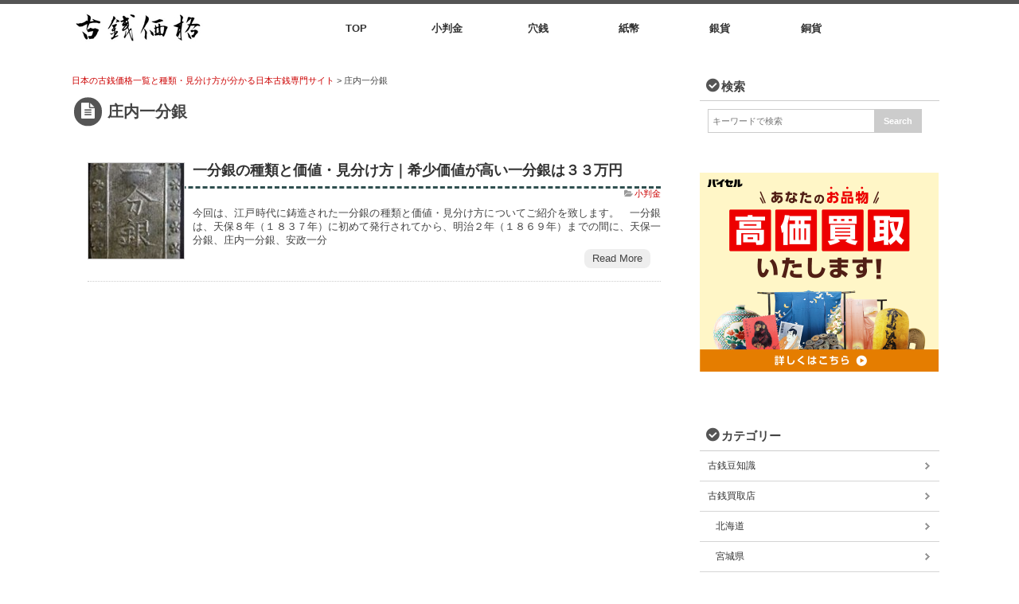

--- FILE ---
content_type: text/html; charset=UTF-8
request_url: https://xn--7or047l.jp/tag/%E5%BA%84%E5%86%85%E4%B8%80%E5%88%86%E9%8A%80/
body_size: 13231
content:
<!DOCTYPE html>
<html lang="ja">
<head>
<meta charset="UTF-8" />
<meta name="viewport" content="width=device-width,initial-scale=1.0">
<meta name="format-detection" content="telephone=no" />

<link rel="stylesheet" href="https://xn--7or047l.jp/wp-content/themes/wp1570/style.css" type="text/css" />
<link rel="stylesheet" href="https://xn--7or047l.jp/wp-content/themes/wp1570/style-responsive.css" type="text/css" />
<link href="https://maxcdn.bootstrapcdn.com/font-awesome/4.7.0/css/font-awesome.min.css" rel="stylesheet" integrity="sha384-wvfXpqpZZVQGK6TAh5PVlGOfQNHSoD2xbE+QkPxCAFlNEevoEH3Sl0sibVcOQVnN" crossorigin="anonymous">
<link rel="alternate" type="application/rss+xml" title="RSS 2.0" href="https://xn--7or047l.jp/feed/" />
<link rel="alternate" type="text/xml" title="RSS .92" href="https://xn--7or047l.jp/feed/rss/" />
<link rel="alternate" type="application/atom+xml" title="Atom 0.3" href="https://xn--7or047l.jp/feed/atom/" />
<link rel="pingback" href="https://xn--7or047l.jp/xmlrpc.php" />
<link rel="start" href="https://xn--7or047l.jp" title="Home" />

		<!-- All in One SEO 4.1.8 -->
		<title>庄内一分銀 | 日本の古銭価格一覧と種類・見分け方が分かる日本古銭専門サイト</title>
		<meta name="robots" content="max-image-preview:large" />
		<meta name="google-site-verification" content="HY2bnhLCZQjClC_c8TejGD6PIAMuRkbIgfh8YFBPc10" />
		<link rel="canonical" href="https://xn--7or047l.jp/tag/%E5%BA%84%E5%86%85%E4%B8%80%E5%88%86%E9%8A%80" />

		<!-- Global site tag (gtag.js) - Google Analytics -->
<script async src="https://www.googletagmanager.com/gtag/js?id=UA-10767024-64"></script>
<script>
 window.dataLayer = window.dataLayer || [];
 function gtag(){dataLayer.push(arguments);}
 gtag('js', new Date());

 gtag('config', 'UA-10767024-64');
</script>
		<script type="application/ld+json" class="aioseo-schema">
			{"@context":"https:\/\/schema.org","@graph":[{"@type":"WebSite","@id":"https:\/\/xn--7or047l.jp\/#website","url":"https:\/\/xn--7or047l.jp\/","name":"\u65e5\u672c\u306e\u53e4\u92ad\u4fa1\u683c\u4e00\u89a7\u3068\u7a2e\u985e\u30fb\u898b\u5206\u3051\u65b9\u304c\u5206\u304b\u308b\u65e5\u672c\u53e4\u92ad\u5c02\u9580\u30b5\u30a4\u30c8","description":"\u548c\u540c\u958b\u73ce\u30fb\u5bdb\u6c38\u901a\u5b9d\u30fb\u5929\u4fdd\u901a\u5b9d\u30fb\u5c0f\u5224\u91d1\u306a\u3069\u65e5\u672c\u306e\u53e4\u92ad\u4fa1\u683c\u304c\u4e00\u76ee\u3067\u5206\u304b\u308b\u65e5\u672c\u306e\u53e4\u92ad\u5c02\u9580\u30b5\u30a4\u30c8\u3067\u3059\u3002\u53e4\u92ad\u306f\u7d20\u6750\u30fb\u66f8\u4f53\u306e\u9055\u3044\u30fb\u5b57\u306e\u592a\u3055\u30fb\u9577\u3055\u30fb\u50be\u304d\u306a\u3069\u5fae\u5999\u306a\u9055\u3044\u3067\u4fa1\u5024\u304c\u5168\u304f\u9055\u3063\u3066\u304d\u307e\u3059\u3002\u3053\u306e\u30b5\u30a4\u30c8\u3067\u306f\u7d20\u4eba\u306e\u65b9\u3067\u3082\u898b\u5206\u3051\u65b9\u304c\u3067\u304d\u308b\u8a73\u3057\u3044\u8aac\u660e\u3068\u591a\u304f\u306e\u53e4\u92ad\u3092\u3054\u7d39\u4ecb\u3057\u3066\u304a\u308a\u307e\u3059\u3002","inLanguage":"ja","publisher":{"@id":"https:\/\/xn--7or047l.jp\/#organization"}},{"@type":"Organization","@id":"https:\/\/xn--7or047l.jp\/#organization","name":"\u65e5\u672c\u306e\u53e4\u92ad\u4fa1\u683c\u4e00\u89a7\u3068\u7a2e\u985e\u30fb\u898b\u5206\u3051\u65b9\u304c\u5206\u304b\u308b\u65e5\u672c\u53e4\u92ad\u5c02\u9580\u30b5\u30a4\u30c8","url":"https:\/\/xn--7or047l.jp\/","sameAs":["https:\/\/www.facebook.com\/kishuhanshi","https:\/\/twitter.com\/kishuhanshi"]},{"@type":"BreadcrumbList","@id":"https:\/\/xn--7or047l.jp\/tag\/%E5%BA%84%E5%86%85%E4%B8%80%E5%88%86%E9%8A%80\/#breadcrumblist","itemListElement":[{"@type":"ListItem","@id":"https:\/\/xn--7or047l.jp\/#listItem","position":1,"item":{"@type":"WebPage","@id":"https:\/\/xn--7or047l.jp\/","name":"\u30db\u30fc\u30e0","description":"\u548c\u540c\u958b\u73ce\u30fb\u5bdb\u6c38\u901a\u5b9d\u30fb\u5929\u4fdd\u901a\u5b9d\u30fb\u5c0f\u5224\u91d1\u306a\u3069\u65e5\u672c\u306e\u53e4\u92ad\u4fa1\u683c\u304c\u4e00\u76ee\u3067\u5206\u304b\u308b\u65e5\u672c\u306e\u53e4\u92ad\u5c02\u9580\u30b5\u30a4\u30c8\u3067\u3059\u3002\u53e4\u92ad\u306f\u7d20\u6750\u30fb\u66f8\u4f53\u306e\u9055\u3044\u30fb\u5b57\u306e\u592a\u3055\u30fb\u9577\u3055\u30fb\u50be\u304d\u306a\u3069\u5fae\u5999\u306a\u9055\u3044\u3067\u4fa1\u5024\u304c\u5168\u304f\u9055\u3063\u3066\u304d\u307e\u3059\u3002\u3053\u306e\u30b5\u30a4\u30c8\u3067\u306f\u7d20\u4eba\u306e\u65b9\u3067\u3082\u898b\u5206\u3051\u65b9\u304c\u3067\u304d\u308b\u8a73\u3057\u3044\u8aac\u660e\u3068\u591a\u304f\u306e\u53e4\u92ad\u3092\u3054\u7d39\u4ecb\u3057\u3066\u304a\u308a\u307e\u3059\u3002","url":"https:\/\/xn--7or047l.jp\/"},"nextItem":"https:\/\/xn--7or047l.jp\/tag\/%e5%ba%84%e5%86%85%e4%b8%80%e5%88%86%e9%8a%80\/#listItem"},{"@type":"ListItem","@id":"https:\/\/xn--7or047l.jp\/tag\/%e5%ba%84%e5%86%85%e4%b8%80%e5%88%86%e9%8a%80\/#listItem","position":2,"item":{"@type":"WebPage","@id":"https:\/\/xn--7or047l.jp\/tag\/%e5%ba%84%e5%86%85%e4%b8%80%e5%88%86%e9%8a%80\/","name":"\u5e84\u5185\u4e00\u5206\u9280","url":"https:\/\/xn--7or047l.jp\/tag\/%e5%ba%84%e5%86%85%e4%b8%80%e5%88%86%e9%8a%80\/"},"previousItem":"https:\/\/xn--7or047l.jp\/#listItem"}]},{"@type":"CollectionPage","@id":"https:\/\/xn--7or047l.jp\/tag\/%E5%BA%84%E5%86%85%E4%B8%80%E5%88%86%E9%8A%80\/#collectionpage","url":"https:\/\/xn--7or047l.jp\/tag\/%E5%BA%84%E5%86%85%E4%B8%80%E5%88%86%E9%8A%80\/","name":"\u5e84\u5185\u4e00\u5206\u9280 | \u65e5\u672c\u306e\u53e4\u92ad\u4fa1\u683c\u4e00\u89a7\u3068\u7a2e\u985e\u30fb\u898b\u5206\u3051\u65b9\u304c\u5206\u304b\u308b\u65e5\u672c\u53e4\u92ad\u5c02\u9580\u30b5\u30a4\u30c8","inLanguage":"ja","isPartOf":{"@id":"https:\/\/xn--7or047l.jp\/#website"},"breadcrumb":{"@id":"https:\/\/xn--7or047l.jp\/tag\/%E5%BA%84%E5%86%85%E4%B8%80%E5%88%86%E9%8A%80\/#breadcrumblist"}}]}
		</script>
		<script type="text/javascript" >
			window.ga=window.ga||function(){(ga.q=ga.q||[]).push(arguments)};ga.l=+new Date;
			ga('create', "UA-70023620-1", 'auto');
			ga('send', 'pageview');
		</script>
		<script async src="https://www.google-analytics.com/analytics.js"></script>
		<!-- All in One SEO -->

<link rel="amphtml" href="https://xn--7or047l.jp/tag/%E5%BA%84%E5%86%85%E4%B8%80%E5%88%86%E9%8A%80/amp/" /><meta name="generator" content="AMP for WP 1.0.77.38"/><link rel='dns-prefetch' href='//s.w.org' />
<link rel="alternate" type="application/rss+xml" title="日本の古銭価格一覧と種類・見分け方が分かる日本古銭専門サイト &raquo; 庄内一分銀 タグのフィード" href="https://xn--7or047l.jp/tag/%e5%ba%84%e5%86%85%e4%b8%80%e5%88%86%e9%8a%80/feed/" />
		<script type="text/javascript">
			window._wpemojiSettings = {"baseUrl":"https:\/\/s.w.org\/images\/core\/emoji\/13.0.1\/72x72\/","ext":".png","svgUrl":"https:\/\/s.w.org\/images\/core\/emoji\/13.0.1\/svg\/","svgExt":".svg","source":{"concatemoji":"https:\/\/xn--7or047l.jp\/wp-includes\/js\/wp-emoji-release.min.js?ver=5.7.14"}};
			!function(e,a,t){var n,r,o,i=a.createElement("canvas"),p=i.getContext&&i.getContext("2d");function s(e,t){var a=String.fromCharCode;p.clearRect(0,0,i.width,i.height),p.fillText(a.apply(this,e),0,0);e=i.toDataURL();return p.clearRect(0,0,i.width,i.height),p.fillText(a.apply(this,t),0,0),e===i.toDataURL()}function c(e){var t=a.createElement("script");t.src=e,t.defer=t.type="text/javascript",a.getElementsByTagName("head")[0].appendChild(t)}for(o=Array("flag","emoji"),t.supports={everything:!0,everythingExceptFlag:!0},r=0;r<o.length;r++)t.supports[o[r]]=function(e){if(!p||!p.fillText)return!1;switch(p.textBaseline="top",p.font="600 32px Arial",e){case"flag":return s([127987,65039,8205,9895,65039],[127987,65039,8203,9895,65039])?!1:!s([55356,56826,55356,56819],[55356,56826,8203,55356,56819])&&!s([55356,57332,56128,56423,56128,56418,56128,56421,56128,56430,56128,56423,56128,56447],[55356,57332,8203,56128,56423,8203,56128,56418,8203,56128,56421,8203,56128,56430,8203,56128,56423,8203,56128,56447]);case"emoji":return!s([55357,56424,8205,55356,57212],[55357,56424,8203,55356,57212])}return!1}(o[r]),t.supports.everything=t.supports.everything&&t.supports[o[r]],"flag"!==o[r]&&(t.supports.everythingExceptFlag=t.supports.everythingExceptFlag&&t.supports[o[r]]);t.supports.everythingExceptFlag=t.supports.everythingExceptFlag&&!t.supports.flag,t.DOMReady=!1,t.readyCallback=function(){t.DOMReady=!0},t.supports.everything||(n=function(){t.readyCallback()},a.addEventListener?(a.addEventListener("DOMContentLoaded",n,!1),e.addEventListener("load",n,!1)):(e.attachEvent("onload",n),a.attachEvent("onreadystatechange",function(){"complete"===a.readyState&&t.readyCallback()})),(n=t.source||{}).concatemoji?c(n.concatemoji):n.wpemoji&&n.twemoji&&(c(n.twemoji),c(n.wpemoji)))}(window,document,window._wpemojiSettings);
		</script>
		<style type="text/css">
img.wp-smiley,
img.emoji {
	display: inline !important;
	border: none !important;
	box-shadow: none !important;
	height: 1em !important;
	width: 1em !important;
	margin: 0 .07em !important;
	vertical-align: -0.1em !important;
	background: none !important;
	padding: 0 !important;
}
</style>
	<link rel='stylesheet' id='wp-block-library-css'  href='https://xn--7or047l.jp/wp-includes/css/dist/block-library/style.min.css?ver=5.7.14' type='text/css' media='all' />
<link rel='stylesheet' id='contact-form-7-css'  href='https://xn--7or047l.jp/wp-content/plugins/contact-form-7/includes/css/styles.css?ver=5.5.6' type='text/css' media='all' />
<link rel='stylesheet' id='toc-screen-css'  href='https://xn--7or047l.jp/wp-content/plugins/table-of-contents-plus/screen.min.css?ver=2106' type='text/css' media='all' />
<link rel='stylesheet' id='wpccp-css'  href='https://xn--7or047l.jp/wp-content/plugins/wp-content-copy-protection/assets/css/style.min.css?ver=1630722805' type='text/css' media='all' />
<link rel='stylesheet' id='wordpress-popular-posts-css-css'  href='https://xn--7or047l.jp/wp-content/plugins/wordpress-popular-posts/assets/css/wpp.css?ver=5.5.1' type='text/css' media='all' />
<link rel='stylesheet' id='fancybox-css'  href='https://xn--7or047l.jp/wp-content/plugins/easy-fancybox/css/jquery.fancybox.min.css?ver=1.3.24' type='text/css' media='screen' />
<script type='text/javascript' src='https://xn--7or047l.jp/wp-includes/js/jquery/jquery.min.js?ver=3.5.1' id='jquery-core-js'></script>
<script type='text/javascript' src='https://xn--7or047l.jp/wp-includes/js/jquery/jquery-migrate.min.js?ver=3.3.2' id='jquery-migrate-js'></script>
<script type='application/json' id='wpp-json'>
{"sampling_active":0,"sampling_rate":100,"ajax_url":"https:\/\/xn--7or047l.jp\/wp-json\/wordpress-popular-posts\/v1\/popular-posts","api_url":"https:\/\/xn--7or047l.jp\/wp-json\/wordpress-popular-posts","ID":0,"token":"37ed82e1ca","lang":0,"debug":0}
</script>
<script type='text/javascript' src='https://xn--7or047l.jp/wp-content/plugins/wordpress-popular-posts/assets/js/wpp.min.js?ver=5.5.1' id='wpp-js-js'></script>
<style type="text/css">div#toc_container {width: 95%;}</style><script type="text/javascript">
	window._wp_rp_static_base_url = 'https://wprp.zemanta.com/static/';
	window._wp_rp_wp_ajax_url = "https://xn--7or047l.jp/wp-admin/admin-ajax.php";
	window._wp_rp_plugin_version = '3.6';
	window._wp_rp_post_id = '304';
	window._wp_rp_num_rel_posts = '16';
	window._wp_rp_thumbnails = true;
	window._wp_rp_post_title = '%E4%B8%80%E5%88%86%E9%8A%80%E3%81%AE%E7%A8%AE%E9%A1%9E%E3%81%A8%E4%BE%A1%E5%80%A4%E3%83%BB%E8%A6%8B%E5%88%86%E3%81%91%E6%96%B9%EF%BD%9C%E5%B8%8C%E5%B0%91%E4%BE%A1%E5%80%A4%E3%81%8C%E9%AB%98%E3%81%84%E4%B8%80%E5%88%86%E9%8A%80%E3%81%AF%EF%BC%93%EF%BC%93%E4%B8%87%E5%86%86';
	window._wp_rp_post_tags = ['%E4%B8%80%E5%88%86%E9%8A%80', '%E6%98%8E%E6%B2%BB%E4%B8%80%E5%88%86%E9%8A%80', '%E5%AE%89%E6%94%BF%E4%B8%80%E5%88%86%E9%8A%80', '%E8%B3%BC%E5%85%A5', '%E4%BE%A1%E6%A0%BC', '%E7%A8%AE%E9%A1%9E', '%E5%BA%84%E5%86%85%E4%B8%80%E5%88%86%E9%8A%80', '%E8%B3%BC%E5%85%A5%E4%BE%A1%E6%A0%BC', '%E5%A4%A9%E4%BF%9D%E4%B8%80%E5%88%86%E9%8A%80', '%E8%A6%8B%E5%88%86%E3%81%91%E6%96%B9', '%E5%B0%8F%E5%88%A4%E9%87%91', 'alt'];
	window._wp_rp_promoted_content = true;
</script>
<script type="text/javascript" src="https://wprp.zemanta.com/static/js/loader.js?version=3.6" async></script>
<link rel="stylesheet" href="https://xn--7or047l.jp/wp-content/plugins/wordpress-23-related-posts-plugin/static/themes/vertical-m.css?version=3.6" />
<link rel="apple-touch-icon" sizes="180x180" href="/wp-content/uploads/fbrfg/apple-touch-icon.png">
<link rel="icon" type="image/png" sizes="32x32" href="/wp-content/uploads/fbrfg/favicon-32x32.png">
<link rel="icon" type="image/png" sizes="16x16" href="/wp-content/uploads/fbrfg/favicon-16x16.png">
<link rel="manifest" href="/wp-content/uploads/fbrfg/site.webmanifest">
<link rel="shortcut icon" href="/wp-content/uploads/fbrfg/favicon.ico">
<meta name="msapplication-TileColor" content="#da532c">
<meta name="msapplication-config" content="/wp-content/uploads/fbrfg/browserconfig.xml">
<meta name="theme-color" content="#ffffff">            <style id="wpp-loading-animation-styles">@-webkit-keyframes bgslide{from{background-position-x:0}to{background-position-x:-200%}}@keyframes bgslide{from{background-position-x:0}to{background-position-x:-200%}}.wpp-widget-placeholder,.wpp-widget-block-placeholder{margin:0 auto;width:60px;height:3px;background:#dd3737;background:linear-gradient(90deg,#dd3737 0%,#571313 10%,#dd3737 100%);background-size:200% auto;border-radius:3px;-webkit-animation:bgslide 1s infinite linear;animation:bgslide 1s infinite linear}</style>
             
<style type="text/css">
 /* 基本設定 */
body {color: #444444; font-size: 0.875em; line-height: 1.6em;}
#wrapper {border-color: #555555;}
  #ptitle {color: #blank;}
  #ptitle a {color: #blank;}
/* Link color */
a {color:#CC0000;}
a:hover {color:#CC0000;}

/* ------ サイドバー位置 ------ */
#contents {float: left;}
#sidebar {float: right;}
/*  ヘッダー画像  */
  #mainvisual #mainvisual-inner .visual-link {color: #blank;}
.over-color{background-color: rgba(85,85,85,0.2)}
 /*  ヘッダーナビゲーション  */
#gnav {font-size: 0.92em;}
#gnav nav > ul > li {width: 14.285714285714%;}
#gnav nav ul li:hover > a {color: #CC0000;}
#gnav nav ul li ul li:hover > a {color: #CC0000;}
#gnav nav .current-menu-item a, #gnav nav .current-menu-parent a {color: #CC0000;}
/* コンテンツ */
.main-title::before, .cat-title:before, .post-title:before {background-color: #555555;}
.sub-title {border-left: solid 1.8em #555555;}
.parts-title {background-color: rgba(153,153,153,0.2);}
.fmenu-title {background-color: #555555; }
/* 投稿設定*/
.doc {font-size: 1.08em; line-height: 2.0em;}
.doc h2:before, .doc h3:before, .doc h4:before, .doc h5:before, .doc h6:before {color: #999999;}
.info h2:before, .info h3:before, .info h4:before, .info h5:before, .info h6:before {color: #999999;}
.first-list .next a:hover, #post-list .next a:hover {background-color: #555555;}
#post-list-cat .next a:hover {background-color: #555555;}
/* サイドバー */
.sidebar-wrapper h4:before {color: #555555;}
/* フッター */
.footer-wrapper h4:before {color: #999999;}
.footer-wrapper ul > li:before {color: #999999;}
#copyright {border-color: #555555;}
/* 注目記事表示 */
#at-post-list .idx {background: rgba(85,85,85,0.3);}
/*ピックアップ記事 */
.rank-post .p-post .num2 {background-color: rgba(85,85,85,0.3);}
/* ページナビ */
.wp-pagenavi a:hover{ border-color: #555555!important;}
.wp-pagenavi span.current{border-color:#555555!important;}
/*  検索フォーム  */
#searchsubmit:hover {background-color: #555555;}
/* タグクラウド */
.tagcloud  a:hover {background-color: #555555;}
 /*  デフォルト（青）  */
#gnav-btn a {color: #555555;}

 /* ------ ～ 979px ------ */
@media screen and (max-width: 979px) {
  #contents {float: none;}
  #sidebar {float: none;}
}
/* ------ ～479px ------ */
@media screen and (max-width: 479px) {
  #sidebar-01 {float: none; width: 100%; text-align: left;}
  #sidebar-02 {float: none; width: 100%; text-align: left;}
  #footer-inner {width: 100% ; margin: 0 ; padding: 0;}
}

 </style> 

<!-- BEGIN: WP Social Bookmarking Light HEAD --><script>
    (function (d, s, id) {
        var js, fjs = d.getElementsByTagName(s)[0];
        if (d.getElementById(id)) return;
        js = d.createElement(s);
        js.id = id;
        js.src = "//connect.facebook.net/en_US/sdk.js#xfbml=1&version=v2.7";
        fjs.parentNode.insertBefore(js, fjs);
    }(document, 'script', 'facebook-jssdk'));
</script>
<style type="text/css">.wp_social_bookmarking_light{
    border: 0 !important;
    padding: 10px 0 20px 0 !important;
    margin: 0 !important;
}
.wp_social_bookmarking_light div{
    float: left !important;
    border: 0 !important;
    padding: 0 !important;
    margin: 0 5px 0px 0 !important;
    min-height: 30px !important;
    line-height: 18px !important;
    text-indent: 0 !important;
}
.wp_social_bookmarking_light img{
    border: 0 !important;
    padding: 0;
    margin: 0;
    vertical-align: top !important;
}
.wp_social_bookmarking_light_clear{
    clear: both !important;
}
#fb-root{
    display: none;
}
.wsbl_twitter{
    width: 100px;
}
.wsbl_facebook_like iframe{
    max-width: none !important;
}
.wsbl_pinterest a{
    border: 0px !important;
}
</style>
<!-- END: WP Social Bookmarking Light HEAD -->
<style id="sccss">/* カスタム CSS をここに入力してください */
h4 {
border-bottom: dashed 3px #2f4f4f;/* 太さ 色 */
}
h3 {
border-bottom: dashed 3px #2f4f4f;/* 太さ 色 */
}</style>
<div align="center">
	<noscript>
		<div style="position:fixed; top:0px; left:0px; z-index:3000; height:100%; width:100%; background-color:#FFFFFF">
			<br/><br/>
			<div style="font-family: Tahoma; font-size: 14px; background-color:#FFFFCC; border: 1pt solid Black; padding: 10pt;">
				Sorry, you have Javascript Disabled! To see this page as it is meant to appear, please enable your Javascript!
			</div>
		</div>
	</noscript>
</div>

	
</head>
<body data-rsssl=1 class="archive tag tag-134">
<div id="wrapper">
<header>
<div id="header-inner">
<div id="gnav-btn"><a class="fa fa-bars" href="#"></a></div>

<!-- ロゴ表示 -->
      <div id="ptitle"><a href="https://xn--7or047l.jp"><img src="https://xn--7or047l.jp/wp-content/uploads/2018/11/kosen-top-logo8.jpg" alt="日本の古銭価格一覧と種類・見分け方が分かる日本古銭専門サイト" title="日本の古銭価格一覧と種類・見分け方が分かる日本古銭専門サイト" /></a></div>

<!-- ナビゲーション -->
<div id="gnav">
<nav>
<ul><li><a href="https://xn--7or047l.jp/"><span class="target">TOP</span></a></li>
<li><a href="https://xn--7or047l.jp/category/kobankin/"><span class="target">小判金</span></a></li>
<li><a href="https://xn--7or047l.jp/category/anasen/"><span class="target">穴銭</span></a></li>
<li><a href="https://xn--7or047l.jp/category/bill/"><span class="target">紙幣</span></a></li>
<li><a href="https://xn--7or047l.jp/category/ginka/"><span class="target">銀貨</span></a></li>
<li><a href="https://xn--7or047l.jp/category/doka/"><span class="target">銅貨</span></a></li>
</ul></nav>
<div id="mob-social-button">
  <a class="icon-facebook" href="https://ja-jp.facebook.com/" target="_blank"></a>  <a class="icon-gplus" href="https://plus.google.com/u/0/" target="_blank"></a>  <a class="icon-twitter" href="https://twitter.com/" target="_blank"></a>  <a class="icon-feed" href="https://xn--7or047l.jp/?feed=rss2"></a></div>
</div>

</div><!-- /#header-inner -->
</header>

<!-- メインビジュアル部 -->

<div id="containar">
<div id="contents">


    
<!-- パンくずリスト -->
<div id="plist"><div class="plist-inner"><!-- Breadcrumb NavXT 7.0.2 -->
<span property="itemListElement" typeof="ListItem"><a property="item" typeof="WebPage" title="Go to 日本の古銭価格一覧と種類・見分け方が分かる日本古銭専門サイト." href="https://xn--7or047l.jp" class="home" ><span property="name">日本の古銭価格一覧と種類・見分け方が分かる日本古銭専門サイト</span></a><meta property="position" content="1"></span> &gt; <span property="itemListElement" typeof="ListItem"><span property="name" class="archive taxonomy post_tag current-item">庄内一分銀</span><meta property="url" content="https://xn--7or047l.jp/tag/%e5%ba%84%e5%86%85%e4%b8%80%e5%88%86%e9%8a%80/"><meta property="position" content="2"></span></div></div>

<h1 class="post-title">庄内一分銀</h1>

<div id="post-list-cat">
<article>
  <div class="img-set">
  <a href="https://xn--7or047l.jp/kobankin/304.html" class="link"><img width="120" height="120" src="https://xn--7or047l.jp/wp-content/uploads/2015/11/ansei-omote-s-120x120.jpg" class="attachment-post-thumbnail size-post-thumbnail wp-post-image" alt="安政一分銀（新一分銀）裏" loading="lazy" /></a>
  </div>
<h3><a href="https://xn--7or047l.jp/kobankin/304.html">一分銀の種類と価値・見分け方｜希少価値が高い一分銀は３３万円</a></h3>
<div class="p-cate"><a href="https://xn--7or047l.jp/category/kobankin/">小判金</a>  </div>
  <p>今回は、江戸時代に鋳造された一分銀の種類と価値・見分け方についてご紹介を致します。 &nbsp; 一分銀は、天保８年（１８３７年）に初めて発行されてから、明治２年（１８６９年）までの間に、天保一分銀、庄内一分銀、安政一分</p>
<div class="next"><a href="https://xn--7or047l.jp/kobankin/304.html" title="一分銀の種類と価値・見分け方｜希少価値が高い一分銀は３３万円">Read More</a></div>
<div class="clr"></div>
</article>
<div class="clr"></div>
<br />
</div><!-- /.post-list" -->
<div class="clr"></div>
</div>

<div id="sidebar">
	<div id="sidebar-01">
		<div id="search-2" class="sidebar-wrapper"><h4>検索</h4>
<form name="searchform" id="searchform" method="get" action="https://xn--7or047l.jp">
<input type="text" name="s" id="s" placeholder="キーワードで検索" value="" />
<input type="submit" id="searchsubmit" name="search" value="Search" />
</form></div><div id="custom_html-4" class="widget_text sidebar-wrapper"><div class="textwidget custom-html-widget"><a href="https://px.a8.net/svt/ejp?a8mat=2ZENB2+E9TK1M+2RPQ+102NJL" rel="nofollow">
<img border="0" width="300" height="250" alt="" src="https://www25.a8.net/svt/bgt?aid=180402302863&wid=022&eno=01&mid=s00000012923006059000&mc=1"></a>
<img border="0" width="1" height="1" src="https://www18.a8.net/0.gif?a8mat=2ZENB2+E9TK1M+2RPQ+102NJL" alt=""></div></div>	</div>
	<div id="sidebar-02">
		<div id="categories-2" class="sidebar-wrapper"><h4>カテゴリー</h4>
			<ul>
					<li class="cat-item cat-item-183"><a href="https://xn--7or047l.jp/category/knowledge/" title="古銭の保管・洗浄方法などのちょっとしたお役に立つ情報を掲載しております。">古銭豆知識</a>
</li>
	<li class="cat-item cat-item-341"><a href="https://xn--7or047l.jp/category/kosen_kaitori/" title="古銭の鑑定や買取・販売している専門店をご紹介しております。">古銭買取店</a>
<ul class='children'>
	<li class="cat-item cat-item-342"><a href="https://xn--7or047l.jp/category/kosen_kaitori/hokkaido/" title="北海道にある古銭を買取・販売している専門店をご紹介しております。">北海道</a>
</li>
	<li class="cat-item cat-item-358"><a href="https://xn--7or047l.jp/category/kosen_kaitori/miyagi/" title="宮城県にある古銭の鑑定・買取・販売している専門店をご紹介しております。">宮城県</a>
</li>
	<li class="cat-item cat-item-361"><a href="https://xn--7or047l.jp/category/kosen_kaitori/tokyo/" title="東京都にある古銭を買取・販売している専門店をご紹介しております。">東京都</a>
</li>
</ul>
</li>
	<li class="cat-item cat-item-1"><a href="https://xn--7or047l.jp/category/kobankin/" title="所有いている様々な小判金をご紹介しております。">小判金</a>
</li>
	<li class="cat-item cat-item-42"><a href="https://xn--7or047l.jp/category/anasen/" title="穴銭について詳しく説明、また分類しております。　穴銭はマニアの中でも人気は高く愛されている古銭でもあります。">穴銭</a>
</li>
	<li class="cat-item cat-item-207"><a href="https://xn--7or047l.jp/category/bill/">紙幣</a>
</li>
	<li class="cat-item cat-item-174"><a href="https://xn--7or047l.jp/category/kindaikahei/" title="近代貨幣をご紹介させて頂きます。">近代貨幣</a>
</li>
	<li class="cat-item cat-item-24"><a href="https://xn--7or047l.jp/category/ginka/" title="新１円銀貨、１０銭銀貨など銀貨をご紹介しております。">銀貨</a>
</li>
	<li class="cat-item cat-item-179"><a href="https://xn--7or047l.jp/category/doka/" title="いろんな銅貨についてご紹介しております。">銅貨</a>
</li>
			</ul>

			</div><div id="newpostcatch-2" class="sidebar-wrapper"><h4>注目記事</h4>					<ul id="npcatch" class="npcatch">
			  						<li>
							<a href="https://xn--7or047l.jp/knowledge/3823.html" title="&lt;span class=&quot;title&quot;&gt;鑑定士が見る古銭の価値を決める鑑定５ポイントとは！？&lt;/span&gt;">
								<figure>
									<img src="https://xn--7or047l.jp/wp-content/uploads/2015/12/kanteisho4_R.jpg" width="100" height="100" alt="&lt;span class=&quot;title&quot;&gt;鑑定士が見る古銭の価値を決める鑑定５ポイントとは！？&lt;/span&gt;" title="&lt;span class=&quot;title&quot;&gt;鑑定士が見る古銭の価値を決める鑑定５ポイントとは！？&lt;/span&gt;"/>
								</figure>
								<div class="detail">
									<span class="title">鑑定士が見る古銭の価値を決める鑑定５ポイントとは！？</span>																	</div>
							</a>
						</li>
					  						<li>
							<a href="https://xn--7or047l.jp/bill/3810.html" title="&lt;span class=&quot;title&quot;&gt;古紙幣「日本銀行券D号 1,000円 夏目漱石　ゾロ目（ピン札）」の価値&lt;/span&gt;">
								<figure>
									<img src="https://xn--7or047l.jp/wp-content/uploads/2022/12/NihonGinkoKen_Dgo_NatusmeSouseki_888888_1S.jpg" width="100" height="100" alt="&lt;span class=&quot;title&quot;&gt;古紙幣「日本銀行券D号 1,000円 夏目漱石　ゾロ目（ピン札）」の価値&lt;/span&gt;" title="&lt;span class=&quot;title&quot;&gt;古紙幣「日本銀行券D号 1,000円 夏目漱石　ゾロ目（ピン札）」の価値&lt;/span&gt;"/>
								</figure>
								<div class="detail">
									<span class="title">古紙幣「日本銀行券D号 1,000円 夏目漱石　ゾロ目（ピン札）」の価値</span>																	</div>
							</a>
						</li>
					  						<li>
							<a href="https://xn--7or047l.jp/kindaikahei/3728.html" title="&lt;span class=&quot;title&quot;&gt;古銭「長野オリンピック冬季競技大会記念500円白銅貨」の価値と見分け方&lt;/span&gt;">
								<figure>
									<img src="https://xn--7or047l.jp/wp-content/uploads/2022/12/Nagano_olynpic_500en_freestyle_U-2.jpg" width="100" height="100" alt="&lt;span class=&quot;title&quot;&gt;古銭「長野オリンピック冬季競技大会記念500円白銅貨」の価値と見分け方&lt;/span&gt;" title="&lt;span class=&quot;title&quot;&gt;古銭「長野オリンピック冬季競技大会記念500円白銅貨」の価値と見分け方&lt;/span&gt;"/>
								</figure>
								<div class="detail">
									<span class="title">古銭「長野オリンピック冬季競技大会記念500円白銅貨」の価値と見分け方</span>																	</div>
							</a>
						</li>
					  						<li>
							<a href="https://xn--7or047l.jp/kindaikahei/3725.html" title="&lt;span class=&quot;title&quot;&gt;古銭「愛知万博記念500円ニッケル黄銅貨」の価値と見分け方&lt;/span&gt;">
								<figure>
									<img src="https://xn--7or047l.jp/wp-content/uploads/2022/12/aichibanpaku_500en_nikkeruoudoka_omote_US.jpg" width="100" height="100" alt="&lt;span class=&quot;title&quot;&gt;古銭「愛知万博記念500円ニッケル黄銅貨」の価値と見分け方&lt;/span&gt;" title="&lt;span class=&quot;title&quot;&gt;古銭「愛知万博記念500円ニッケル黄銅貨」の価値と見分け方&lt;/span&gt;"/>
								</figure>
								<div class="detail">
									<span class="title">古銭「愛知万博記念500円ニッケル黄銅貨」の価値と見分け方</span>																	</div>
							</a>
						</li>
					  						<li>
							<a href="https://xn--7or047l.jp/kindaikahei/3719.html" title="&lt;span class=&quot;title&quot;&gt;古銭「桜100円白銅貨」の価値と見分け方&lt;/span&gt;">
								<figure>
									<img src="https://xn--7or047l.jp/wp-content/uploads/2022/12/sakura_100en_hakudoka_omote_US.jpg" width="100" height="100" alt="&lt;span class=&quot;title&quot;&gt;古銭「桜100円白銅貨」の価値と見分け方&lt;/span&gt;" title="&lt;span class=&quot;title&quot;&gt;古銭「桜100円白銅貨」の価値と見分け方&lt;/span&gt;"/>
								</figure>
								<div class="detail">
									<span class="title">古銭「桜100円白銅貨」の価値と見分け方</span>																	</div>
							</a>
						</li>
					  						<li>
							<a href="https://xn--7or047l.jp/kindaikahei/3716.html" title="&lt;span class=&quot;title&quot;&gt;古銭「500円白銅貨」の価値と見分け方価値ある年代とは！&lt;/span&gt;">
								<figure>
									<img src="https://xn--7or047l.jp/wp-content/uploads/2022/12/500en_hakudoka_ura_US.jpg" width="100" height="100" alt="&lt;span class=&quot;title&quot;&gt;古銭「500円白銅貨」の価値と見分け方価値ある年代とは！&lt;/span&gt;" title="&lt;span class=&quot;title&quot;&gt;古銭「500円白銅貨」の価値と見分け方価値ある年代とは！&lt;/span&gt;"/>
								</figure>
								<div class="detail">
									<span class="title">古銭「500円白銅貨」の価値と見分け方価値ある年代とは！</span>																	</div>
							</a>
						</li>
					  						<li>
							<a href="https://xn--7or047l.jp/kindaikahei/3709.html" title="&lt;span class=&quot;title&quot;&gt;日本万国博覧会記念100円白銅貨の価値ある年代と見分け方&lt;/span&gt;">
								<figure>
									<img src="https://xn--7or047l.jp/wp-content/uploads/2022/12/nihonbanpakukinen_100en_hakudoka_omote_US.jpg" width="100" height="100" alt="&lt;span class=&quot;title&quot;&gt;日本万国博覧会記念100円白銅貨の価値ある年代と見分け方&lt;/span&gt;" title="&lt;span class=&quot;title&quot;&gt;日本万国博覧会記念100円白銅貨の価値ある年代と見分け方&lt;/span&gt;"/>
								</figure>
								<div class="detail">
									<span class="title">日本万国博覧会記念100円白銅貨の価値ある年代と見分け方</span>																	</div>
							</a>
						</li>
					  						<li>
							<a href="https://xn--7or047l.jp/kindaikahei/3697.html" title="&lt;span class=&quot;title&quot;&gt;古銭「1円アルミ貨」の価値と見分け方価値ある年代とは！&lt;/span&gt;">
								<figure>
									<img src="https://xn--7or047l.jp/wp-content/uploads/2022/12/1en_Alumi_omote_US.jpg" width="100" height="100" alt="&lt;span class=&quot;title&quot;&gt;古銭「1円アルミ貨」の価値と見分け方価値ある年代とは！&lt;/span&gt;" title="&lt;span class=&quot;title&quot;&gt;古銭「1円アルミ貨」の価値と見分け方価値ある年代とは！&lt;/span&gt;"/>
								</figure>
								<div class="detail">
									<span class="title">古銭「1円アルミ貨」の価値と見分け方価値ある年代とは！</span>																	</div>
							</a>
						</li>
					  						<li>
							<a href="https://xn--7or047l.jp/bill/3693.html" title="&lt;span class=&quot;title&quot;&gt;古紙幣「日華事変軍用手票　丙号100円」の価値と見分け方&lt;/span&gt;">
								<figure>
									<img src="https://xn--7or047l.jp/wp-content/uploads/2022/11/nikkajihengunpyo_heigoken_100en_ishiki_omote_US.jpg" width="100" height="100" alt="&lt;span class=&quot;title&quot;&gt;古紙幣「日華事変軍用手票　丙号100円」の価値と見分け方&lt;/span&gt;" title="&lt;span class=&quot;title&quot;&gt;古紙幣「日華事変軍用手票　丙号100円」の価値と見分け方&lt;/span&gt;"/>
								</figure>
								<div class="detail">
									<span class="title">古紙幣「日華事変軍用手票　丙号100円」の価値と見分け方</span>																	</div>
							</a>
						</li>
					  						<li>
							<a href="https://xn--7or047l.jp/bill/2858.html" title="&lt;span class=&quot;title&quot;&gt;兌換紙幣・不換紙幣和気清磨10円1次から4次までの価値と見分け方&lt;/span&gt;">
								<figure>
									<img src="https://xn--7or047l.jp/wp-content/uploads/2022/05/dakanken10en_1ji_omoteS2.jpg" width="100" height="100" alt="&lt;span class=&quot;title&quot;&gt;兌換紙幣・不換紙幣和気清磨10円1次から4次までの価値と見分け方&lt;/span&gt;" title="&lt;span class=&quot;title&quot;&gt;兌換紙幣・不換紙幣和気清磨10円1次から4次までの価値と見分け方&lt;/span&gt;"/>
								</figure>
								<div class="detail">
									<span class="title">兌換紙幣・不換紙幣和気清磨10円1次から4次までの価値と見分け方</span>																	</div>
							</a>
						</li>
					  						<li>
							<a href="https://xn--7or047l.jp/anasen/3257.html" title="&lt;span class=&quot;title&quot;&gt;寛永通宝の裏面にある波模様はナニ？価値があるのか詳しく解説&lt;/span&gt;">
								<figure>
									<img src="https://xn--7or047l.jp/wp-content/uploads/2022/05/kaneitsuho_4monsen_21ha_2.png" width="100" height="100" alt="&lt;span class=&quot;title&quot;&gt;寛永通宝の裏面にある波模様はナニ？価値があるのか詳しく解説&lt;/span&gt;" title="&lt;span class=&quot;title&quot;&gt;寛永通宝の裏面にある波模様はナニ？価値があるのか詳しく解説&lt;/span&gt;"/>
								</figure>
								<div class="detail">
									<span class="title">寛永通宝の裏面にある波模様はナニ？価値があるのか詳しく解説</span>																	</div>
							</a>
						</li>
					  						<li>
							<a href="https://xn--7or047l.jp/doka/3517.html" title="&lt;span class=&quot;title&quot;&gt;古銭「1円黄銅貨」の価値と見分け方&lt;/span&gt;">
								<figure>
									<img src="https://xn--7or047l.jp/wp-content/uploads/2022/05/1enodoka_omote_U-1.jpg" width="100" height="100" alt="&lt;span class=&quot;title&quot;&gt;古銭「1円黄銅貨」の価値と見分け方&lt;/span&gt;" title="&lt;span class=&quot;title&quot;&gt;古銭「1円黄銅貨」の価値と見分け方&lt;/span&gt;"/>
								</figure>
								<div class="detail">
									<span class="title">古銭「1円黄銅貨」の価値と見分け方</span>																	</div>
							</a>
						</li>
					  						<li>
							<a href="https://xn--7or047l.jp/anasen/3259.html" title="&lt;span class=&quot;title&quot;&gt;寛永通宝4文銭は希少価値がある？価値と見分け方を詳しく解説&lt;/span&gt;">
								<figure>
									<img src="https://xn--7or047l.jp/wp-content/uploads/2022/05/kaneitsuho_4monsen_11ha_3.png" width="100" height="100" alt="&lt;span class=&quot;title&quot;&gt;寛永通宝4文銭は希少価値がある？価値と見分け方を詳しく解説&lt;/span&gt;" title="&lt;span class=&quot;title&quot;&gt;寛永通宝4文銭は希少価値がある？価値と見分け方を詳しく解説&lt;/span&gt;"/>
								</figure>
								<div class="detail">
									<span class="title">寛永通宝4文銭は希少価値がある？価値と見分け方を詳しく解説</span>																	</div>
							</a>
						</li>
					  						<li>
							<a href="https://xn--7or047l.jp/doka/3501.html" title="&lt;span class=&quot;title&quot;&gt;古銭「5円黄銅貨」の価値と見分け方&lt;/span&gt;">
								<figure>
									<img src="https://xn--7or047l.jp/wp-content/uploads/2022/05/5en_proof_omote_U2S.jpg" width="100" height="100" alt="&lt;span class=&quot;title&quot;&gt;古銭「5円黄銅貨」の価値と見分け方&lt;/span&gt;" title="&lt;span class=&quot;title&quot;&gt;古銭「5円黄銅貨」の価値と見分け方&lt;/span&gt;"/>
								</figure>
								<div class="detail">
									<span class="title">古銭「5円黄銅貨」の価値と見分け方</span>																	</div>
							</a>
						</li>
					  						<li>
							<a href="https://xn--7or047l.jp/bill/3495.html" title="&lt;span class=&quot;title&quot;&gt;古紙幣「日本銀行券C号5000円 聖徳太子」の価値と見分け方&lt;/span&gt;">
								<figure>
									<img src="https://xn--7or047l.jp/wp-content/uploads/2022/05/shotokutaishi_5000en_Cgo_omote_US.jpg" width="100" height="100" alt="&lt;span class=&quot;title&quot;&gt;古紙幣「日本銀行券C号5000円 聖徳太子」の価値と見分け方&lt;/span&gt;" title="&lt;span class=&quot;title&quot;&gt;古紙幣「日本銀行券C号5000円 聖徳太子」の価値と見分け方&lt;/span&gt;"/>
								</figure>
								<div class="detail">
									<span class="title">古紙幣「日本銀行券C号5000円 聖徳太子」の価値と見分け方</span>																	</div>
							</a>
						</li>
					  						<li>
							<a href="https://xn--7or047l.jp/bill/3489.html" title="&lt;span class=&quot;title&quot;&gt;古紙幣「日本銀行券B号高橋50円札」の価値と見分け方&lt;/span&gt;">
								<figure>
									<img src="https://xn--7or047l.jp/wp-content/uploads/2022/05/nihonginkoken_Bgo_takahashi50en_omote_US.jpg" width="100" height="100" alt="&lt;span class=&quot;title&quot;&gt;古紙幣「日本銀行券B号高橋50円札」の価値と見分け方&lt;/span&gt;" title="&lt;span class=&quot;title&quot;&gt;古紙幣「日本銀行券B号高橋50円札」の価値と見分け方&lt;/span&gt;"/>
								</figure>
								<div class="detail">
									<span class="title">古紙幣「日本銀行券B号高橋50円札」の価値と見分け方</span>																	</div>
							</a>
						</li>
					  						<li>
							<a href="https://xn--7or047l.jp/bill/3485.html" title="&lt;span class=&quot;title&quot;&gt;古紙幣「日本銀行券B号 岩倉500円札」の価値と見分け方&lt;/span&gt;">
								<figure>
									<img src="https://xn--7or047l.jp/wp-content/uploads/2022/05/Nihonginkoken_Bgo_iwakura500en_omote_US.jpg" width="100" height="100" alt="&lt;span class=&quot;title&quot;&gt;古紙幣「日本銀行券B号 岩倉500円札」の価値と見分け方&lt;/span&gt;" title="&lt;span class=&quot;title&quot;&gt;古紙幣「日本銀行券B号 岩倉500円札」の価値と見分け方&lt;/span&gt;"/>
								</figure>
								<div class="detail">
									<span class="title">古紙幣「日本銀行券B号 岩倉500円札」の価値と見分け方</span>																	</div>
							</a>
						</li>
					  						<li>
							<a href="https://xn--7or047l.jp/anasen/3472.html" title="&lt;span class=&quot;title&quot;&gt;古銭盛岡藩(南部藩)で鋳造された寛永通宝の価値と見分け方&lt;/span&gt;">
								<figure>
									<img src="https://xn--7or047l.jp/wp-content/uploads/2022/03/kaneitsuho_haimori_omote_US.jpg" width="100" height="100" alt="&lt;span class=&quot;title&quot;&gt;古銭盛岡藩(南部藩)で鋳造された寛永通宝の価値と見分け方&lt;/span&gt;" title="&lt;span class=&quot;title&quot;&gt;古銭盛岡藩(南部藩)で鋳造された寛永通宝の価値と見分け方&lt;/span&gt;"/>
								</figure>
								<div class="detail">
									<span class="title">古銭盛岡藩(南部藩)で鋳造された寛永通宝の価値と見分け方</span>																	</div>
							</a>
						</li>
					  						<li>
							<a href="https://xn--7or047l.jp/bill/3445.html" title="&lt;span class=&quot;title&quot;&gt;古紙幣「日本銀行券C号500円 岩倉500円」の価値と見分け方&lt;/span&gt;">
								<figure>
									<img src="https://xn--7or047l.jp/wp-content/uploads/2022/03/nihonginkoken_Cgo_iwakuratomomi_omote_US.jpg" width="100" height="100" alt="&lt;span class=&quot;title&quot;&gt;古紙幣「日本銀行券C号500円 岩倉500円」の価値と見分け方&lt;/span&gt;" title="&lt;span class=&quot;title&quot;&gt;古紙幣「日本銀行券C号500円 岩倉500円」の価値と見分け方&lt;/span&gt;"/>
								</figure>
								<div class="detail">
									<span class="title">古紙幣「日本銀行券C号500円 岩倉500円」の価値と見分け方</span>																	</div>
							</a>
						</li>
					  						<li>
							<a href="https://xn--7or047l.jp/bill/3426.html" title="&lt;span class=&quot;title&quot;&gt;日本銀行券B号1000円聖徳太子1000円の価値と見分け方&lt;/span&gt;">
								<figure>
									<img src="https://xn--7or047l.jp/wp-content/uploads/2022/03/nihonginko_Bgo_1000en_shotokutaishi_omote_US.jpg" width="100" height="100" alt="&lt;span class=&quot;title&quot;&gt;日本銀行券B号1000円聖徳太子1000円の価値と見分け方&lt;/span&gt;" title="&lt;span class=&quot;title&quot;&gt;日本銀行券B号1000円聖徳太子1000円の価値と見分け方&lt;/span&gt;"/>
								</figure>
								<div class="detail">
									<span class="title">日本銀行券B号1000円聖徳太子1000円の価値と見分け方</span>																	</div>
							</a>
						</li>
					  					</ul>

			</div><div id="custom_html-5" class="widget_text sidebar-wrapper"><div class="textwidget custom-html-widget"><a href="https://px.a8.net/svt/ejp?a8mat=2ZENB2+E9TK1M+2RPQ+102NJL" rel="nofollow">
<img border="0" width="300" height="250" alt="" src="https://www25.a8.net/svt/bgt?aid=180402302863&wid=022&eno=01&mid=s00000012923006059000&mc=1"></a>
<img border="0" width="1" height="1" src="https://www18.a8.net/0.gif?a8mat=2ZENB2+E9TK1M+2RPQ+102NJL" alt=""></div></div>	</div>
</div><!-- /.sidebar -->



<div class="clr"></div>
</div><!-- /#containar -->



<footer>
<div class="fmenu-title">FOOTER MENU</div>

<div id="footer-inner2">

<div class="f-left">
<div class="footer-wrapper"><h4>タグ</h4><div class="tagcloud"><a href="https://xn--7or047l.jp/tag/%e4%be%a1%e6%a0%bc/" class="tag-cloud-link tag-link-76 tag-link-position-1" style="font-size: 11px;">価格</a>
<a href="https://xn--7or047l.jp/tag/%e4%be%a1%e5%80%a4/" class="tag-cloud-link tag-link-173 tag-link-position-2" style="font-size: 11px;">価値</a>
<a href="https://xn--7or047l.jp/tag/%e5%8f%a4%e9%8a%ad/" class="tag-cloud-link tag-link-13 tag-link-position-3" style="font-size: 11px;">古銭</a>
<a href="https://xn--7or047l.jp/tag/%e8%a6%8b%e5%88%86%e3%81%91%e6%96%b9/" class="tag-cloud-link tag-link-123 tag-link-position-4" style="font-size: 11px;">見分け方</a>
<a href="https://xn--7or047l.jp/tag/%e8%b2%b7%e5%8f%96/" class="tag-cloud-link tag-link-282 tag-link-position-5" style="font-size: 11px;">買取</a>
<a href="https://xn--7or047l.jp/tag/%e6%9c%ac%e7%89%a9/" class="tag-cloud-link tag-link-405 tag-link-position-6" style="font-size: 11px;">本物</a>
<a href="https://xn--7or047l.jp/tag/%e7%9c%9f%e8%b4%8b/" class="tag-cloud-link tag-link-430 tag-link-position-7" style="font-size: 11px;">真贋</a>
<a href="https://xn--7or047l.jp/tag/%e8%a7%a3%e8%aa%ac/" class="tag-cloud-link tag-link-448 tag-link-position-8" style="font-size: 11px;">解説</a>
<a href="https://xn--7or047l.jp/tag/%e5%af%9b%e6%b0%b8%e9%80%9a%e5%ae%9d/" class="tag-cloud-link tag-link-45 tag-link-position-9" style="font-size: 11px;">寛永通宝</a>
<a href="https://xn--7or047l.jp/tag/%e3%83%ac%e3%83%97%e3%83%aa%e3%82%ab/" class="tag-cloud-link tag-link-89 tag-link-position-10" style="font-size: 11px;">レプリカ</a>
<a href="https://xn--7or047l.jp/tag/%e7%9c%9f%e8%b4%8b%e4%b8%8d%e6%98%8e/" class="tag-cloud-link tag-link-93 tag-link-position-11" style="font-size: 11px;">真贋不明</a>
<a href="https://xn--7or047l.jp/tag/%e5%8f%82%e8%80%83%e5%93%81/" class="tag-cloud-link tag-link-90 tag-link-position-12" style="font-size: 11px;">参考品</a>
<a href="https://xn--7or047l.jp/tag/%e3%83%8b%e3%82%bb%e3%83%a2%e3%83%8e/" class="tag-cloud-link tag-link-544 tag-link-position-13" style="font-size: 11px;">ニセモノ</a>
<a href="https://xn--7or047l.jp/tag/%e5%8f%a4%e7%b4%99%e5%b9%a3/" class="tag-cloud-link tag-link-452 tag-link-position-14" style="font-size: 11px;">古紙幣</a>
<a href="https://xn--7or047l.jp/tag/%e5%8f%96%e5%bc%95/" class="tag-cloud-link tag-link-192 tag-link-position-15" style="font-size: 11px;">取引</a>
<a href="https://xn--7or047l.jp/tag/%e9%8a%80%e8%b2%a8/" class="tag-cloud-link tag-link-178 tag-link-position-16" style="font-size: 11px;">銀貨</a>
<a href="https://xn--7or047l.jp/tag/%e8%b2%b7%e5%8f%96%e4%be%a1%e6%a0%bc/" class="tag-cloud-link tag-link-309 tag-link-position-17" style="font-size: 11px;">買取価格</a>
<a href="https://xn--7or047l.jp/tag/%e7%b4%99%e5%b9%a3/" class="tag-cloud-link tag-link-218 tag-link-position-18" style="font-size: 11px;">紙幣</a>
<a href="https://xn--7or047l.jp/tag/%e7%89%b9%e5%be%b4/" class="tag-cloud-link tag-link-268 tag-link-position-19" style="font-size: 11px;">特徴</a>
<a href="https://xn--7or047l.jp/tag/%e8%bf%91%e4%bb%a3%e8%b2%a8%e5%b9%a3/" class="tag-cloud-link tag-link-175 tag-link-position-20" style="font-size: 11px;">近代貨幣</a>
<a href="https://xn--7or047l.jp/tag/%e5%8f%a4%e5%af%9b%e6%b0%b8/" class="tag-cloud-link tag-link-61 tag-link-position-21" style="font-size: 11px;">古寛永</a>
<a href="https://xn--7or047l.jp/tag/%e7%9b%b8%e5%a0%b4/" class="tag-cloud-link tag-link-77 tag-link-position-22" style="font-size: 11px;">相場</a>
<a href="https://xn--7or047l.jp/tag/%e6%97%a5%e6%9c%ac%e9%8a%80%e8%a1%8c%e5%88%b8/" class="tag-cloud-link tag-link-208 tag-link-position-23" style="font-size: 11px;">日本銀行券</a>
<a href="https://xn--7or047l.jp/tag/%e6%96%b0%e5%af%9b%e6%b0%b8/" class="tag-cloud-link tag-link-62 tag-link-position-24" style="font-size: 11px;">新寛永</a>
<a href="https://xn--7or047l.jp/tag/%e7%a9%b4%e9%8a%ad/" class="tag-cloud-link tag-link-43 tag-link-position-25" style="font-size: 11px;">穴銭</a>
<a href="https://xn--7or047l.jp/tag/%e9%87%8d%e3%81%95/" class="tag-cloud-link tag-link-286 tag-link-position-26" style="font-size: 11px;">重さ</a>
<a href="https://xn--7or047l.jp/tag/%e5%8f%96%e5%bc%95%e4%be%a1%e6%a0%bc/" class="tag-cloud-link tag-link-214 tag-link-position-27" style="font-size: 11px;">取引価格</a>
<a href="https://xn--7or047l.jp/tag/%e5%a4%a7%e3%81%8d%e3%81%95/" class="tag-cloud-link tag-link-285 tag-link-position-28" style="font-size: 11px;">大きさ</a>
<a href="https://xn--7or047l.jp/tag/%e8%b2%a9%e5%a3%b2/" class="tag-cloud-link tag-link-301 tag-link-position-29" style="font-size: 11px;">販売</a>
<a href="https://xn--7or047l.jp/tag/%e7%a8%ae%e9%a1%9e/" class="tag-cloud-link tag-link-122 tag-link-position-30" style="font-size: 11px;">種類</a></div>
</div></div>
<div class="f-center">

<div class="footer-wrapper">
<h4>注目記事</h4>
<div class="rank-post">
<div class="p-post">
<div class="img-set">
<a href="https://xn--7or047l.jp/knowledge/3823.html" class="link"><img width="120" height="94" src="https://xn--7or047l.jp/wp-content/uploads/2015/12/kanteisho4_R-120x94.jpg" class="attachment-post-thumbnail size-post-thumbnail wp-post-image" alt="日本貨幣商協同組合が発行する鑑定書" loading="lazy" /></a></div>
<h5><a href="https://xn--7or047l.jp/knowledge/3823.html">鑑定士が見る古銭の価値を決める鑑定５ポイントとは…</a></h5>
<p>今回は、古銭の鑑定についての疑問にお答えをしたいと思います。 ところで！こんな疑･･･</p>
<div class="eday">2023/08/13</div>
<div class="clr"></div>
</div>
<div class="p-post">
<div class="img-set">
<a href="https://xn--7or047l.jp/bill/3810.html" class="link"><img width="100" height="43" src="https://xn--7or047l.jp/wp-content/uploads/2022/12/NihonGinkoKen_Dgo_NatusmeSouseki_888888_1S.jpg" class="attachment-post-thumbnail size-post-thumbnail wp-post-image" alt="古紙幣「日本銀行券D号 1,000円 夏目漱石　ゾロ目（ピン札）」の価値" loading="lazy" /></a></div>
<h5><a href="https://xn--7or047l.jp/bill/3810.html">古紙幣「日本銀行券D号 1,000円 夏目漱石　…</a></h5>
<p>今回は昭和59年(1984年)に発行された紙幣　日本銀行券D号 1,000円 夏･･･</p>
<div class="eday">2022/12/31</div>
<div class="clr"></div>
</div>
<div class="p-post">
<div class="img-set">
<a href="https://xn--7or047l.jp/kindaikahei/3728.html" class="link"><img width="100" height="99" src="https://xn--7or047l.jp/wp-content/uploads/2022/12/Nagano_olynpic_500en_freestyle_U-2.jpg" class="attachment-post-thumbnail size-post-thumbnail wp-post-image" alt="長野オリンピック冬季競技大会記念500円白銅貨」の価値と見分け方" loading="lazy" /></a></div>
<h5><a href="https://xn--7or047l.jp/kindaikahei/3728.html">古銭「長野オリンピック冬季競技大会記念500円白…</a></h5>
<p>今回は、平成10年(1998年)に長野県で開催された長野オリンピックを記念して発･･･</p>
<div class="eday">2022/12/30</div>
<div class="clr"></div>
</div>
<div class="p-post">
<div class="img-set">
<a href="https://xn--7or047l.jp/kindaikahei/3725.html" class="link"><img width="100" height="98" src="https://xn--7or047l.jp/wp-content/uploads/2022/12/aichibanpaku_500en_nikkeruoudoka_omote_US.jpg" class="attachment-post-thumbnail size-post-thumbnail wp-post-image" alt="古銭「愛知万博記念500円ニッケル黄銅貨」の価値と見分け方" loading="lazy" /></a></div>
<h5><a href="https://xn--7or047l.jp/kindaikahei/3725.html">古銭「愛知万博記念500円ニッケル黄銅貨」の価値…</a></h5>
<p>今回は、平成17年(2005年)に開催された日本国際博覧会(にっぽんこくさいはく･･･</p>
<div class="eday">2022/12/29</div>
<div class="clr"></div>
</div>
<div class="p-post">
<div class="img-set">
<a href="https://xn--7or047l.jp/kindaikahei/3719.html" class="link"><img width="100" height="97" src="https://xn--7or047l.jp/wp-content/uploads/2022/12/sakura_100en_hakudoka_omote_US.jpg" class="attachment-post-thumbnail size-post-thumbnail wp-post-image" alt="古銭「桜100円白銅貨」の価値と見分け方" loading="lazy" /></a></div>
<h5><a href="https://xn--7or047l.jp/kindaikahei/3719.html">古銭「桜100円白銅貨」の価値と見分け方</a></h5>
<p>今回は、昭和42年(1967年)から現在まで発行されている桜100円白銅貨の価値･･･</p>
<div class="eday">2022/12/28</div>
<div class="clr"></div>
</div>
</div>
</div>
</div>
<div class="f-right">
<div class="footer-wrapper"><h4>カテゴリー</h4>
			<ul>
					<li class="cat-item cat-item-342"><a href="https://xn--7or047l.jp/category/kosen_kaitori/hokkaido/" title="北海道にある古銭を買取・販売している専門店をご紹介しております。">北海道</a>
</li>
	<li class="cat-item cat-item-183"><a href="https://xn--7or047l.jp/category/knowledge/" title="古銭の保管・洗浄方法などのちょっとしたお役に立つ情報を掲載しております。">古銭豆知識</a>
</li>
	<li class="cat-item cat-item-358"><a href="https://xn--7or047l.jp/category/kosen_kaitori/miyagi/" title="宮城県にある古銭の鑑定・買取・販売している専門店をご紹介しております。">宮城県</a>
</li>
	<li class="cat-item cat-item-1"><a href="https://xn--7or047l.jp/category/kobankin/" title="所有いている様々な小判金をご紹介しております。">小判金</a>
</li>
	<li class="cat-item cat-item-361"><a href="https://xn--7or047l.jp/category/kosen_kaitori/tokyo/" title="東京都にある古銭を買取・販売している専門店をご紹介しております。">東京都</a>
</li>
	<li class="cat-item cat-item-42"><a href="https://xn--7or047l.jp/category/anasen/" title="穴銭について詳しく説明、また分類しております。　穴銭はマニアの中でも人気は高く愛されている古銭でもあります。">穴銭</a>
</li>
	<li class="cat-item cat-item-207"><a href="https://xn--7or047l.jp/category/bill/">紙幣</a>
</li>
	<li class="cat-item cat-item-174"><a href="https://xn--7or047l.jp/category/kindaikahei/" title="近代貨幣をご紹介させて頂きます。">近代貨幣</a>
</li>
	<li class="cat-item cat-item-24"><a href="https://xn--7or047l.jp/category/ginka/" title="新１円銀貨、１０銭銀貨など銀貨をご紹介しております。">銀貨</a>
</li>
	<li class="cat-item cat-item-179"><a href="https://xn--7or047l.jp/category/doka/" title="いろんな銅貨についてご紹介しております。">銅貨</a>
</li>
			</ul>

			</div></div>
<div class="clr"></div>

</div><!-- /#footer-inner -->

<div id="copyright">
<p>&copy; 2013 日本の古銭価格一覧と種類・見分け方が分かる日本古銭専門サイト</p>
</div>

</footer>

</div><!-- /#wrapper -->


<!-- BEGIN: WP Social Bookmarking Light FOOTER -->    <script>!function(d,s,id){var js,fjs=d.getElementsByTagName(s)[0],p=/^http:/.test(d.location)?'http':'https';if(!d.getElementById(id)){js=d.createElement(s);js.id=id;js.src=p+'://platform.twitter.com/widgets.js';fjs.parentNode.insertBefore(js,fjs);}}(document, 'script', 'twitter-wjs');</script>    <script src="https://apis.google.com/js/platform.js" async defer>
        {lang: "en-US"}
    </script><!-- END: WP Social Bookmarking Light FOOTER -->
<script type='text/javascript' src='https://xn--7or047l.jp/wp-content/themes/wp1570/js/myscript.js' id='myscript-js'></script>
<script type='text/javascript' src='https://xn--7or047l.jp/wp-includes/js/dist/vendor/wp-polyfill.min.js?ver=7.4.4' id='wp-polyfill-js'></script>
<script type='text/javascript' id='wp-polyfill-js-after'>
( 'fetch' in window ) || document.write( '<script src="https://xn--7or047l.jp/wp-includes/js/dist/vendor/wp-polyfill-fetch.min.js?ver=3.0.0"></scr' + 'ipt>' );( document.contains ) || document.write( '<script src="https://xn--7or047l.jp/wp-includes/js/dist/vendor/wp-polyfill-node-contains.min.js?ver=3.42.0"></scr' + 'ipt>' );( window.DOMRect ) || document.write( '<script src="https://xn--7or047l.jp/wp-includes/js/dist/vendor/wp-polyfill-dom-rect.min.js?ver=3.42.0"></scr' + 'ipt>' );( window.URL && window.URL.prototype && window.URLSearchParams ) || document.write( '<script src="https://xn--7or047l.jp/wp-includes/js/dist/vendor/wp-polyfill-url.min.js?ver=3.6.4"></scr' + 'ipt>' );( window.FormData && window.FormData.prototype.keys ) || document.write( '<script src="https://xn--7or047l.jp/wp-includes/js/dist/vendor/wp-polyfill-formdata.min.js?ver=3.0.12"></scr' + 'ipt>' );( Element.prototype.matches && Element.prototype.closest ) || document.write( '<script src="https://xn--7or047l.jp/wp-includes/js/dist/vendor/wp-polyfill-element-closest.min.js?ver=2.0.2"></scr' + 'ipt>' );( 'objectFit' in document.documentElement.style ) || document.write( '<script src="https://xn--7or047l.jp/wp-includes/js/dist/vendor/wp-polyfill-object-fit.min.js?ver=2.3.4"></scr' + 'ipt>' );
</script>
<script type='text/javascript' id='contact-form-7-js-extra'>
/* <![CDATA[ */
var wpcf7 = {"api":{"root":"https:\/\/xn--7or047l.jp\/wp-json\/","namespace":"contact-form-7\/v1"}};
/* ]]> */
</script>
<script type='text/javascript' src='https://xn--7or047l.jp/wp-content/plugins/contact-form-7/includes/js/index.js?ver=5.5.6' id='contact-form-7-js'></script>
<script type='text/javascript' id='toc-front-js-extra'>
/* <![CDATA[ */
var tocplus = {"visibility_show":"\u30e1\u30cb\u30e5\u30fc\u3092\u8868\u793a","visibility_hide":"\u30e1\u30cb\u30e5\u30fc\u3092\u96a0\u3059","width":"95%"};
/* ]]> */
</script>
<script type='text/javascript' src='https://xn--7or047l.jp/wp-content/plugins/table-of-contents-plus/front.min.js?ver=2106' id='toc-front-js'></script>
<script type='text/javascript' id='wpccp-js-before'>
const wpccpMessage = '',wpccpPaste = '',wpccpUrl = 'https://xn--7or047l.jp/wp-content/plugins/wp-content-copy-protection/';
</script>
<script type='text/javascript' src='https://xn--7or047l.jp/wp-content/plugins/wp-content-copy-protection/assets/js/script.min.js?ver=1630722805' id='wpccp-js'></script>
<script type='text/javascript' src='https://xn--7or047l.jp/wp-content/plugins/easy-fancybox/js/jquery.fancybox.min.js?ver=1.3.24' id='jquery-fancybox-js'></script>
<script type='text/javascript' id='jquery-fancybox-js-after'>
var fb_timeout, fb_opts={'overlayShow':true,'hideOnOverlayClick':true,'showCloseButton':true,'margin':20,'centerOnScroll':false,'enableEscapeButton':true,'autoScale':true };
if(typeof easy_fancybox_handler==='undefined'){
var easy_fancybox_handler=function(){
jQuery('.nofancybox,a.wp-block-file__button,a.pin-it-button,a[href*="pinterest.com/pin/create"],a[href*="facebook.com/share"],a[href*="twitter.com/share"]').addClass('nolightbox');
/* IMG */
var fb_IMG_select='a[href*=".jpg"]:not(.nolightbox,li.nolightbox>a),area[href*=".jpg"]:not(.nolightbox),a[href*=".jpeg"]:not(.nolightbox,li.nolightbox>a),area[href*=".jpeg"]:not(.nolightbox),a[href*=".png"]:not(.nolightbox,li.nolightbox>a),area[href*=".png"]:not(.nolightbox),a[href*=".webp"]:not(.nolightbox,li.nolightbox>a),area[href*=".webp"]:not(.nolightbox)';
jQuery(fb_IMG_select).addClass('fancybox image');
var fb_IMG_sections=jQuery('.gallery,.wp-block-gallery,.tiled-gallery,.wp-block-jetpack-tiled-gallery');
fb_IMG_sections.each(function(){jQuery(this).find(fb_IMG_select).attr('rel','gallery-'+fb_IMG_sections.index(this));});
jQuery('a.fancybox,area.fancybox,li.fancybox a').each(function(){jQuery(this).fancybox(jQuery.extend({},fb_opts,{'transitionIn':'elastic','easingIn':'easeOutBack','transitionOut':'elastic','easingOut':'easeInBack','opacity':false,'hideOnContentClick':false,'titleShow':true,'titlePosition':'over','titleFromAlt':true,'showNavArrows':true,'enableKeyboardNav':true,'cyclic':false}))});};
jQuery('a.fancybox-close').on('click',function(e){e.preventDefault();jQuery.fancybox.close()});
};
var easy_fancybox_auto=function(){setTimeout(function(){jQuery('#fancybox-auto').trigger('click')},1000);};
jQuery(easy_fancybox_handler);jQuery(document).on('post-load',easy_fancybox_handler);
jQuery(easy_fancybox_auto);
</script>
<script type='text/javascript' src='https://xn--7or047l.jp/wp-content/plugins/easy-fancybox/js/jquery.easing.min.js?ver=1.4.1' id='jquery-easing-js'></script>
<script type='text/javascript' src='https://xn--7or047l.jp/wp-content/plugins/easy-fancybox/js/jquery.mousewheel.min.js?ver=3.1.13' id='jquery-mousewheel-js'></script>
<span id="noscripttags"><noscript><a href="https://ac.i2i.jp/bin/nojslink?00095862" target="_blank"><img src="https://ac.i2i.jp/bin/nojs.php?00095862&amp;guid=ON" border="0" /></a></noscript></span>
<script type="text/javascript" src="https://ac.i2i.jp/bin/2nd_gets.php?00095862"></script>
</body>
</html>



--- FILE ---
content_type: text/css
request_url: https://xn--7or047l.jp/wp-content/themes/wp1570/style.css
body_size: 7073
content:
/*
Theme Name: WP1570
Description: クールでかっこいいシリーズ　WordPressテーマ Ver.15　■当テーマは、２カラム固定です。サイト色はテーマカスタマイザーで6色から選択できます。その他、殆どの機能をテーマカスタマイザーで設定できます。なお、ヘッダー部にはフルサイズのスライダーを設置すると効果的でしょう。
Version: 15.0.0
Author: AF-Partner
Author URI: http://www.af-joho.com/
Tags: ２カラム,右サイドバー,左サイドバー,3カラムフッター,4カラムフッター,カスタムカラー,６色,カスタムメニュー,カスタムヘッダー,ブログ
Text Domain: twentysixteen
*/

/* 初期設定 */
html {overflow-y: scroll;}

body, div, dl, dt, dd, ul, ul li, h1, h2, h3, h4, h5, h6,
pre, form, fieldset, input, textarea, p, blockquote, th, td,
section, nav, article, aside, hgroup, header, address,
figure, figcaption {margin: 0;padding: 0;}

address, caption, cite, code, dfn, em, strong, th, var {font-style: normal;font-weight: normal;}
table {border-collapse: collapse;border-spacing: 0;}
caption, th {text-align: left;}
q:before ,q:after {content: '';}
object, embed {vertical-align: top;}
hr, legend {display: none;}
h1, h2, h3, h4, h5, h6 {font-size: 100%;font-weight: normal;}
img, abbr, acronym, fieldset {border: 0;}
img {vertical-align: bottom;-ms-interpolation-mode: bicubic;}
ul li {list-style-type: none;}
.textwidget{margin: 0;padding: 0;}
 * {-webkit-box-sizing: border-box; -moz-box-sizing: border-box; box-sizing: border-box;}

/* BODY */
body {font-family: -apple-system, BlinkMacSystemFont, "Helvetica Neue", "Noto Sans Japanese", "ヒラギノ角ゴ ProN W3", Hiragino Kaku Gothic ProN, Arial, Meiryo,'ＭＳ Ｐゴシック', sans-serif;
	color: #444; font-size: 87.5%; line-height: 1.6em; text-align: left; -webkit-text-size-adjust: 100%;-webkit-font-smoothing: antialiased;}

#wrapper {width: 100%; min-width: 1100px; border-width: 5px 0 0 0; border-style: solid;}

/* リンクの属性（未指定の時）*/
a {text-decoration: none;}
a:hover {text-decoration: underline;}

/* 画像属性等 */
img {max-width: 100%; height: auto; -webkit-transition:all 0.25s ease-in-out; transition:all 0.25s ease-in-out; vertical-align: bottom;}
.alignleft {float: left;  margin: 5px 10px 5px 0;}
.alignright{float: right; margin: 5px 0 5px 10px;}
.aligncenter{margin: 5px auto;display:block;}
a.link img,a img.link {margin: 0; overflow: hidden;}
a:hover.link img,a:hover img.link{transform: scale(1.15,1.15); -webkit-transform:scale(1.15,1.15); -moz-transform:scale(1.15,1.15); -ms-transform:scale(1.15,1.15); -o-transform:scale(1.15,1.15);}

/* ヘッダー */
header {height: auto; background-color: #FFF;}
#header-inner {width: 1100px; margin: 0 auto;}
#ptitle {float: left; margin: 0; padding: 0; color: #444; font-size: 85%; line-height: 1.0em; font-weight: normal;}
#ptitle a {color: #444; text-decoration: none;}
#ptitle a:hover {color: #444;}

/* ヘッダーナビゲーション */
#gnav-btn {display :none;}
#gnav {width: calc(100% - 300px); margin-left: 300px;}
#gnav nav {margin: 0 auto; padding: 0; position: relative; z-index: 1000;}
#gnav nav > ul { list-style-type: none; height: 60px; padding: 0;}
#gnav nav > ul > li {position: relative; float: left; width: 20%; height: 60px;  line-height: 60px; margin: 0; text-align: center;}
#gnav nav > ul > li .target{padding: 0 10px; display:inline-block; vertical-align: middle; line-height:1.2em;}
#gnav nav > ul > li a {display: block; color: #333; font-weight: 600; text-decoration: none; -webkit-transition: all 1s ease;  -moz-transition: all 1s ease;}
#gnav nav > ul > li > ul {position: absolute; top: 100%; left:  0; list-style: none; margin: 0;}
#gnav nav ul li ul li{margin: 0; overflow: hidden; height: 0; width: 160%; border-right: none; -webkit-transition: .15s; transition: .15s;}
#gnav nav ul li:last-child ul {width: 100%; left: -60%;}
#gnav nav ul li ul li a{padding: 0 1em; height: 60px; line-height: 60px; color: #333; text-align: left; background-color: #EFEFEF; border-bottom: 1px solid #999; overflow: hidden;}
#gnav nav ul li ul li:first-child a {border-top: 1px solid #CCC;}
#gnav nav .sub-menu .current-menu-item {border-bottom: none;}
#gnav nav ul li:hover ul li {overflow: hidden; height: 60px;}

/* ソーシャルボタン等 */
#header-social-button {position: absolute; top: 15px; right: 20px; display: block;}
#header-social-button a {font-size: 28px; text-decoration: none; opacity: 0.4;}
#header-social-button a:hover {text-decoration: none; opacity: 1.0;}
#gnav-social-button {display: none;}

/* ヘッダー画像 */
#mainvisual {position: relative; width: 100%; background-color: #FFF ; overflow: hidden; z-index: 10;}
#mainvisual #mainvisual-inner {width: 100%;}
#mainvisual #mainvisual-inner img {width: 100%;}
.over-color {display: block; position: absolute; left: 0; bottom: 0 ; width: 100%; height: calc( 150 / 2400 * 100vw ); line-height: calc( 150 / 2400 * 100vw ); z-index: 100;}
.visual-link { display:inline-block; vertical-align: middle; margin-left: calc((100vw - 1040px)/2); font-size:  1.6em; font-weight: 600; line-height:1.2em; color: #FFF; -webkit-transition: all 0.3s ease-in-out; transition: all 0.3s ease-in-out;z-index: 200;}

/* パンくずリスト */
#plist {width: 100%; padding: 10px 0; font-size: 79%;}
#plist .plist-inner {max-width: 1000px;margin: 0 auto;overflow: hidden;}

/* コンテンツ */
#containar {max-width: 1100px;margin: 0 auto; padding-top: 15px;}
#contents {float: left;width: 760px; padding-bottom: 20px;}
h1 {margin: 0; padding: 0 0 0.5em; font-size: 1.6em; font-weight: 500; line-height: 1.3em; color: #222;}
h2 {margin: 0; padding: 0 0 0.5em; font-size: 1.5em; font-weight: 500; line-height: 1.3em; color: #222;}
h3 {margin: 0; padding: 0 0 0.5em; font-size: 1.3em; font-weight: 500; line-height: 1.3em; color: #222;}
h4 {margin: 0; padding: 0 0 0.5em; font-size: 1.2em; font-weight: 500; line-height: 1.3em; color: #222;}
h5 {margin: 0; padding: 0 0 0.5em; font-size: 1.1em; font-weight: 500; line-height: 1.3em; color: #222;}
h6 {margin: 0; padding: 0 0 0.5em; font-size: 1.0em; font-weight: 500; line-height: 1.3em; color: #222;}
.main-title, .cat-title, .post-title {position: relative; background: #FFF; margin-bottom: 10px; padding: 0.3em 5px 0.3em 2.3em; font-size: 1.4em; font-weight: 600; color: #444; border-radius: 1.2em 0 0 1.2em;}
.main-title::before, .cat-title:before, .post-title:before {font-family: 'FontAwesome'; content: "\f00c"; position: absolute; left: 0; top: 50%; padding: 0em; color: #FFF; font-weight: normal;	width: 1.8em;  height:1.8em; line-height: 1.8em; text-align: center;border-radius: 50%; -webkit-transform: translateY(-50%); transform: translateY(-50%); border: 3px solid #FFF;}
.cat-title:before {font-family: 'FontAwesome'; content:'\f07c';}
.post-title:before {font-family: 'FontAwesome'; content:'\f15c';}
.sub-title {position: relative; font-size: 1.0em; line-height: 1.4em; font-weight: 600; color: #333; background: #EEE; margin-bottom: 6px; padding: 0.2em 0.5em;}
.sub-title:before{font-family: "FontAwesome"; content: "\f024"; position: absolute; padding: 0em; color: #FFF; left: -1.35em; top: 50%; -webkit-transform: translateY(-50%); transform: translateY(-50%);}
.parts-title {margin: 0; padding: 0; font-size: .92em; font-weight: 600; line-height: 1.6em; color: #333; text-align: center; display: block;}
.fmenu-title {margin: 0; padding: 0; font-size: 92%; font-weight: 600; line-height: 1.6em; color: #FFF; text-align: center; display: block;}
.comment-reply-title{ font-size: 1.429em; font-weight: normal;}
.comment-reply-title:before {font-family: 'FontAwesome'; content: '\f27a'; padding-right: 0.2em; vertical-align: text-top;}

/* 投稿設定*/
.doc {padding: 1em 3em; text-align: justify; text-justify: inter-ideograph; background-color: #FFF;}
.info  {padding: 10px 2em; font-size: 1em; text-align: justify; text-justify: inter-ideograph; background-color: #FFF;}
.info-img {max-width: 250px;}
.doc h2:before, .doc h3:before, .doc h4:before, .doc h5:before, .doc h6:before {font-family: 'FontAwesome'; content:'\f14a'; margin-right: 0.2em; vertical-align: text-top;}
.info h2:before, .info h3:before, .info h4:before, .info h5:before, .info h6:before {font-family: 'FontAwesome'; content:'\f14a'; margin-right: 0.2em; vertical-align: text-top;}
.waku {border: 1px solid #CCC;}
.doc ul {margin-left: 0;}
.doc ol {margin-left: -1em;}
.doc ul li {list-style-type: disc;}
.line {padding-bottom: 0.1em; background-image: linear-gradient(to right, #FFF 1.1px, transparent 1px), linear-gradient(to bottom, #CCC 1.1px, transparent 1px); background-size: 2px 2.0em; line-height: 2.0em;}

/* 記事リスト表示(タイプ1) */
#post-list-split {margin: 0 0 15px; padding: 20px; letter-spacing: -.4em; background-color: #FFF;}
.post-list-inner {display: inline-block; vertical-align:top; margin: 0; padding: 0 6px; width: 50%; letter-spacing: 0;}
/* 記事リスト表示(大) */
.post-list-inner .first-list{margin: 0 auto; padding: 0;}
.first-list article{margin: 0; padding-bottom: 10px; border-bottom: 1px dotted #CCC; overflow: hidden;}
.first-list h3 {margin: 0; padding: 10px 5px; font-size: 1.2em; font-weight: 600; color: #000; line-height: 1.2em; }
.first-list .img-set {border: 1px solid #CCC; overflow: hidden; display: block;}
.first-list  p {padding: 0 5px; font-size: .85em; line-height: 1.5em; text-align: justify; text-justify: inter-ideograph; overflow: hidden; }
/* 記事リスト表示(小) */
.post-list-inner .other-list{margin: 0 auto; padding-bottom: 10px;}
.other-list article{padding: 5px 0; border-bottom: 1px dotted #CCC; overflow: hidden;}
.other-list h3 { margin: 0; padding-bottom: 5px; font-size: 0.9em; font-weight: 600; line-height: 1.2em; color: #000;}
.other-list .img-set {float: left; max-width: 98px; border: 1px solid #CCC; margin-right: 12px; overflow: hidden;}
.other-list p {padding: 0 5px; font-size: 0.8em; line-height: 1.3em; text-align: justify; text-justify: inter-ideograph; overflow: hidden; }
.first-list h3 a, .other-list h3 a {color: #333;}

/* 記事リスト表示(タイプ2) */
#post-list {margin: 0 0 15px; padding: 20px; background-color: #FFF;}
#post-list article {margin: 0; padding: 5px 0; border-bottom: 1px dotted #CCC; overflow: hidden;}
#post-list .img-set {float: left; max-width: 140px; border: 1px solid #CCC; margin-right: 12px; overflow: hidden;}
#post-list h3 { margin: 0; padding-bottom: 5px; font-size: 1.2em; font-weight: 600; line-height: 1.2em; color: #000;}
#post-list p {padding: 0 5px; font-size: 0.9em; line-height: 1.5em; text-align: justify; text-justify: inter-ideograph; overflow: hidden; }
#post-list h3 a {color: #333;}

/* 続きを読む */
.first-list .next, #post-list .next {padding: 0; font-size: 0.9em; text-align: right;}
.first-list .next a, #post-list .next a {margin: 0; padding: 0.2em .5em; font-weight: 500; color: #333; text-decoration: none; -webkit-border-radius: 4px; border-radius: 4px;  background-color: #EEE;}
.first-list .next a:hover, #post-list .next a:hover {color: #FFF;}

/* 記事リスト表示(アーカイブ) */
#post-list-cat{margin: 0 auto; padding: 20px; background-color: #FFF;}
#post-list-cat article{padding: 15px 0 ; border-bottom: 1px dotted #CCC;}
#post-list-cat h3 {font-weight: 600; line-height: 1.2em; padding-bottom: 0.5em;}
#post-list-cat .img-set {float: left; border: 1px solid #CCC; margin-right: 10px; max-width: 150px; overflow: hidden; }
#post-list-cat p {font-size: 0.9em; line-height: 1.4em; padding: 0; text-align: justify; text-justify: inter-ideograph; overflow: hidden; }
#post-list-cat h3 a {color: #333;}
/* 続きを読む */
#post-list-cat .next {margin: .2em 1em ; font-size: 0.9em; text-align: right;}
#post-list-cat .next a {margin: 0; padding: 5px 10px; font-weight: 500; color: #444; text-decoration: none; -webkit-border-radius: 8px; border-radius: 8px;  background-color: #EEE;}
#post-list-cat .next a:hover {color: #FFF;}

/* 更新日等表示 */
.p-cate {margin: 0 0 10px; font-size: 0.75em; line-height: 1.2em; color: #999; text-align: right; display: block;}
.p-cate:before{font-family: 'FontAwesome'; content:'\f07c'; margin-right: 2px; vertical-align: middle;}
.k-date {margin-left: 2em;}
.k-date:before {font-family: 'FontAwesome'; content:'\f073'; margin-right: 2px; vertical-align: middle;}
#top-post-list .p-cate, #sub-post-list .p-cate{padding-left: 0;}
.p-list .p-cate{font-size: .78em; line-height: 1.2em;}

/* 関連記事リスト属性 */
#related-posts{margin: 10px 0; letter-spacing: -.4em;}
#related-posts h3 {padding: 0 0 0.5em;}
#related-posts .k-post {display: inline-block; vertical-align: top; width: 50%; padding: 5px;  letter-spacing: 0; overflow: hidden;}
#related-posts .k-post h5 {padding-bottom: 0.2em; font-size: 1.0em; font-weight: 500; line-height: 1.2em;}
#related-posts .k-post h5 a {color: #000; text-decoration: none;}
#related-posts .k-post h5 a:hover {text-decoration: underline;}
#related-posts .k-post .img-set {float: left; max-width: 150px; margin-right: 10px; border: 1px solid #CCC; overflow: hidden;}
#related-posts .k-post p {margin: 0 5px; font-size: .85em ; line-height: 1.3em; text-align: justify; text-justify: inter-ideograph;}

/* アドセンス属性 */  
#ads-parallel {max-width: 660px; margin: 0 auto 15px auto;}
.ads-left {float: left; display: block;}
.ads-right {float: right; display: block;}
#ads-parallel img {max-width: 300px;}
.ads-res > .textwidget {margin: 0 0 15px; text-align: center;}
.ads-rec > .textwidget {text-align: center;}

/* コメント・トラックバック */
.tback {border: none;}
.tback h2{margin-bottom: 0; padding-bottom: 15px;}
.tback p {margin: 0 0 10px 10px;padding: 0;font-size: 11px; line-height: 130%;}
.comments{border: none;}
.comments ul{list-style: none;margin: 0;color:#444;font-size: 12px;}
.comments ul li {margin-bottom: 10px;background: #F5F5F5;padding: 10px;}
.comments ul li.depth-1{border-bottom: 1px dotted #CCC;margin-bottom: 10px;}
.comments ul.children {list-style: none;}
.comments p{padding: 0 10px 5px 20px;text-align: left;}
.comments form p{line-height: 160%;display: block;}
.comments label{font-weight: 600;display:block;}
.comments form p.comment-notes,.comments form p.form-allowed-tags{font-size: 11px;text-align: left;}
.comments .reply{width: 40px;height: 20px;margin-left: 20px;text-align: center;line-height: 20px;border: 1px solid #CCC;background: #FFF;display: block;}
.comments .reply a{color: #333;text-decoration: none;display: block;} 
.comments .reply a:hover{color: #FFF;background: #CCC;} 
.comments h3 small{font-size: 100%;}
#author{width: 200px;}
#email{width: 200px; }
#url	{width: 200px; }
#comment	{width: 99%; height:100px; }
#submit	{margin:0; padding:2px 25px; cursor:pointer;}

/* サイドバー */
#sidebar {float: right; width: 321px;}
.sidebar-wrapper {margin-bottom: 20px; padding: 10px; background-color: #FFF;}
.sidebar-wrapper h4 {position: relative; padding: 0.4em 5px 0.4em 0.5em; font-size: 1.1em; line-height: 1.5em; color: #444; font-weight: bold; border-bottom: 1px solid #CCC; z-index: 300;}
.sidebar-wrapper h4:before {font-family: 'FontAwesome'; content: "\f058"; padding-right: 0.2em; font-size: 1.2em; -webkit-transform: translateY(-50%); transform: translateY(-50%);}
.sidebar-wrapper form {padding: 10px; font-size: 85%;}
.sidebar-wrapper .tagcloud{padding: 10px; font-size: 85%;}
.sidebar-wrapper ul {padding: 0; border-bottom: 1px solid #CCC;}
.sidebar-wrapper ul li {border-top: solid 1px #D5D5D5;}
.sidebar-wrapper ul li:first-child {border-top: none;}
.sidebar-wrapper ul li a {display: block;padding: 10px 20px 10px 10px; font-size: 85%; line-height: 1.5em; color: #333;text-decoration: none;background: url(img/arrow_04.png) no-repeat right center;}
.sidebar-wrapper ul li a:hover{color: #C00;}
.sidebar-wrapper ul.children {padding: 0; border: none;}
.sidebar-wrapper ul.children li{border-top: solid 1px #D5D5D5; text-indent: 10px;}
.sidebar-wrapper ul.children li:first-child{border-top: solid 1px #D5D5D5;}
.sidebar-wrapper .post-date {padding-left: 15px; line-height: 1.0em; font-size: 77%;}

/* フッター */
footer {width: 100%; min-width: 1100px; color: #FFF; background-color: #000;}
#footer-inner {width: 1100px;margin: 0 auto;padding: 10px 0;}
#footer-inner nav{text-align: center;margin: 0; padding: 10px 0 20px;}
#footer-inner nav ul li {display: inline-block;*display: inline;*margin-bottom: 12px;padding: 0 10px 0 15px;line-height: 1.3em;font-size: 92%; color: #FFF;border-left: solid 1px #333;}
#footer-inner nav ul li:first-child {border-left: none;}
#footer-inner2{ margin: 0 auto; padding: 20px 0; width: 1100px; letter-spacing: -.4em;}
#footer-inner2 .f-left, #footer-inner2 .f-center, #footer-inner2 .f-right {display: inline-block; vertical-align:top; margin: 0; padding: 0 10px; width: 33.33%; line-height: 1.3em; letter-spacing: 0;}
#footer-inner2 .f-01, #footer-inner2 .f-02, #footer-inner2 .f-03, #footer-inner2 .f-04 {display: inline-block; vertical-align:top; margin: 0; padding: 0 10px; width: 25%; line-height: 1.3em; letter-spacing: 0;}
.footer-wrapper h4 {position: relative;margin: 0 0 0.6em 0; padding: 0.2em 0 0.2em 1.3em; color: #FFF; font-size: 100%; font-weight: 600; line-height: 1.1em;}
.footer-wrapper h4::before {font-family: 'FontAwesome'; content: "\f138"; position: absolute; left: 0; top: 50%; padding: 0em; font-size: 1.2em; font-weight: normal; text-align: center; -webkit-transform: translateY(-50%); transform: translateY(-50%);}
.footer-wrapper ul {margin: 0 0 10px 5px; list-style: none;}
.footer-wrapper ul > li {line-height: 2.0em; font-size: 90%; display: block;}
.footer-wrapper ul > li:before {content: "└"; vertical-align: middle;}
.footer-wrapper ul > li > a {padding-left: 2px;}
.footer-wrapper ul.children {margin: 0;}
.footer-wrapper ul.children li { padding-left:  2em;}
.footer-wrapper form,
.footer-wrapper p,
.footer-wrapper .tagcloud {padding: 0 10px 10px;}
.footer-wrapper .tagcloud {line-height: 2.0em; font-size: 85%;}
.footer-wrapper .post-date{font-size: 85%;}
footer a {color: #FFF; text-decoration: none; font-weight: 600;}
footer a:hover{color: #FFF; text-decoration: underline;}
#copyright {width: 100%; padding: 10px 0; text-align:center; font-size: 85%; font-weight: 600; color: #FFF; border-style: solid; border-width: 0 0 5px 0; background-color: #000;}

/* 注目記事表示 */
#at-post-list{padding-bottom: 10px;letter-spacing: -.4em;}
#at-post-list article {display: inline-block; vertical-align: top; width: 50%; margin: 0; padding: 5px 10px; letter-spacing: 0; overflow: hidden; z-index: 100;}
#at-post-list article .carousel-set {position: relative; border: 1px solid #CCC; overflow: hidden;}
#at-post-list .idx {position: absolute; top: calc(100% - 1.3em) ; left: auto; width: 100%; height: 100%; overflow: hidden; z-index: 200; -webkit-transition: .2s;	transition: .2s;}
#at-post-list article:hover .idx {top: 0; padding-top: 10%;}
#at-post-list .idx h3{padding: 0 20px; font-size: 1.05em; line-height: 1.2em; color: #FFF; font-weight: 600; text-align: center;  z-index: 600; display: block;}
#at-post-list .idx p { padding: 20px 20px 0; font-size: 85%; line-height: 1.2em; font-weight: normal; text-align: justify; color: #FFF; text-justify: inter-ideograph;}
#at-post-list .idx a {color: #FFF; text-decoration: none;}
#at-post-list .idx a:hover{text-decoration: underline;}

/*ピックアップ記事 */
.rank-post {margin-top: 10px; padding: 0; overflow: hidden;}
.rank-post .p-post {position: relative; margin-bottom: 10px; padding-bottom: 10px; border-bottom: 1px dotted #999;}
.rank-post  h5{display: block; padding: 0 0 5px ; font-size: 1em; line-height: 1.0em; font-weight: 500; text-align: left; text-align: justify; text-justify: inter-ideograph;}
.rank-post .p-post:last-child {margin-bottom: 0; border-bottom: none;}
.rank-post .p-post a {color: #444; text-decoration: none;}
.footer-wrapper .rank-post .p-post a {color: #FFF!important; font-weight: 600!important; text-decoration: none;}
.rank-post .p-post a:hover {text-decoration: underline;}
.rank-post .p-post p {font-size: 0.7em!important; line-height: 1.2em!important; color: 666; text-align: justify!important; text-justify: inter-ideograph!important;}
.rank-post .p-post .img-set{float: left; margin-right: 8px; max-width: 120px; border: 1px solid #CCC;display: block; overflow: hidden;}
.rank-post .p-post .num2 {position: absolute; top: 5px; left: 5px; font-size: 12px; line-height: 12px; font-weight: 600; color: #FFF; padding: 4px 6px; -webkit-border-radius: 10px; -moz-border-radius: 10px; border-radius: 10px;}
.rank-post .eday {float: right; color: #999; font-size: 9px;}
#right-column .rank-post .p-post .img-set {float: none; margin-right: 0; margin-bottom: 5px; max-width: 100%; border: 1px solid #CCC;display: block; overflow: hidden;}

/* ページナビ */
.wp-pagenavi {padding-bottom: 20px;}
.wp-pagenavi a, .wp-pagenavi span {color:#666; background-color:#FFF; border:1px solid #CCC; padding: 8px 15px!important; margin:0 2px; white-space: nowrap; 
	 -moz-border-radius: 3px;  -webkit-border-radius: 3px;  border-radius: 3px;  -webkit-transition: 0.2s ease-in-out;  -moz-transition: 0.2s ease-in-out;  -o-transition: 0.2s ease-in-out;  transition: 0.2s ease-in-out;}
.wp-pagenavi a:hover{ color:#333; font-weight: 600;}
.wp-pagenavi span.current{ color:#333; background-color:#F5F5F5; font-weight: 600;}
    
/* 検索フォーム */
#h-search {position: absolute; top: 10px; right: 0; width: 250px; text-align: right;}
#searchform #s {width: 75%; height: 30px; padding-left: 5px; font-size: 92%; border-radius: 0; border: 1px solid #CCC;}
#searchsubmit {width: 60px; height: 30px; margin: 0 0 0 -5px; font-size: 92%; border: none; border-radius: 0; background: transparent; cursor: pointer; background-color: #CCC; color: #FFF; font-weight: 600;}
#n-search {display: none;}
input[type="button"],input[type="submit"] {-webkit-appearance: none;}

/*タグクラウド */
.tagcloud {margin: 0; padding: 5px 10px;}
.tagcloud  a {display: inline-block; line-height: 100%; font-size: 1.0em!important; background: none; border: 1px solid #CCC; text-decoration: none; padding: 4px 6px 4px; margin: 0 5px 5px 0;
	 -webkit-transition: .3s ease; -moz-transition: .3s ease; -o-transition: .3s ease; transition: .3s ease; -webkit-border-radius: 5px; -moz-border-radius: 5px;  -ms-border-radius: 5px; border-radius: 5px;}
.footer-wrapper .tagcloud  a {  background-color: rgba(255,255,255,0.6); color: #333;}
.tagcloud  a:hover {color: #FFF; font-weight: 600; text-decoration: none;}

/* ソーシャルボタン等 */
#header-social-button {position: absolute; top: 10px; right: 20px;}
#header-social-button a {font-size: 2.0em; text-decoration: none; color: #FFF; opacity: 0.6;}
.icon-feed:before {font-family: 'FontAwesome'; content: '\f143'; margin: 0 1px;}
.icon-facebook:before {font-family: 'FontAwesome'; content:'\f082'; margin: 0 1px;}
.icon-gplus:before {font-family: 'FontAwesome'; content:'\f0d4'; margin: 0 1px;}
.icon-twitter:before {font-family: 'FontAwesome'; content:'\f081'; margin: 0 1px;}
#header-social-button a.icon-feed:hover {color: #FB9F3B; opacity: 1.0;}
#header-social-button a.icon-facebook:hover{color: #3379E4; opacity: 1.0;}
#header-social-button a.icon-gplus:hover {color: #D00; opacity: 1.0;}
#header-social-button a.icon-twitter:hover {color: #00B1EA; opacity: 1.0;}
#mob-social-button{display: none; padding: 20px 0; text-align: center;}
#mob-social-button a {font-size: 3.0em; text-decoration: none; text-decoration: none;}
#mob-social-button .icon-feed:before {font-family: 'FontAwesome'; content: '\f143'; margin: 0 .2em; color: #FB9F3B;}
#mob-social-button .icon-facebook:before {font-family: 'FontAwesome'; content:'\f082'; margin: 0 .2em; color: #3379E4;}
#mob-social-button .icon-gplus:before {font-family: 'FontAwesome'; content:'\f0d4'; margin: 0 .2em; color: #D00;}
#mob-social-button .icon-twitter:before {font-family: 'FontAwesome'; content:'\f081'; margin: 0 .2em; color: #00B1EA;}

/*  SNSシェアボタン  */
.sns_btn{width: 100%; margin: 10px auto 20px; letter-spacing: -.4em;}
.sns_btn .parts{display: inline-block; vertical-align: top; width: 20%; margin: 0; padding: 0; letter-spacing: 0; text-align: center; list-style-type: none; border: 2px solid #FFF;}
.parts a{width: 100%; padding: 0.8em 0; color: #FFF; font-size: 92%; font-weight: 600; ; text-decoration: none;}
.parts a:hover{color: #FFF; text-decoration: none;}
.parts.twitter {padding: 10px 0; background-color: #00acee;}
.parts.twitter a:before {font-family: 'FontAwesome'; content:'\f081'; font-size: 1.8em; vertical-align: bottom; margin: 0 5px;}
.parts.facebook {padding: 10px 0;background-color: #3b5998;}
.parts.facebook a:before {font-family: 'FontAwesome'; content:'\f082'; font-size: 1.8em; vertical-align: bottom; margin: 0 5px;}
.parts.google_plus {padding: 10px 0;background-color: #dd4b39;}
.parts.google_plus a:before {font-family: 'FontAwesome'; content:'\f0d4'; font-size: 1.8em; vertical-align: bottom; margin: 0 5px;}
.parts.pocket {padding: 10px 0;background-color: #EB4257;}
.parts.pocket a:before {font-family: 'FontAwesome'; content:'\f265'; font-size: 1.8em; vertical-align: bottom; margin: 0 5px;}
.parts.hatena {padding: 10px 0;background-color: #2D4C86;}
.parts.hatena a:before {font-family: Arial 600; content: "B!"; font-weight: 600; font-size: 120%; font-weight: 600; vertical-align: bottom; margin: 0 5px;}

/*  テーブル  */
table {width: 96%; margin: 0 auto; border-collapse: collapse; border-spacing:0; border: 1px solid #CCC;}
th {padding: 5px; font-weight: 600; border: 1px solid #CCC; text-align: center; background-color: #EFEFEF;}
td {padding: 5px; border: 1px solid #CCC;}

/* 引用 */
blockquote {color: #666; font-size: 100%; font-style: italic; font-weight: 600; background-color:#F5F5F5; padding:1em 1em 1em 3em; position:relative;}
blockquote:before{content: '“'; font-size: 4em; line-height:1em; color:#CCC; position:absolute; left:0; top: 10px;;}

/* 出典 */
.source{font-size: 11px; font-weight: normal; color: #888;}
.source a {font-weight: normal; color: #999; text-decoration: none;}
.source a:hover {color: #C00; text-decoration: underline;}

/* Youtube */
.youtube {position: relative; width: 100%; padding-top: 56.25%;}
.youtube iframe {position: absolute; top: 0; right: 0; width: 100% !important; height: 100% !important;}

/* その他属性 */
.clr{clear: both;}
strong{font-weight: 600;}
.txtcenter{text-align: center; display: block;}
.txtright{text-align: right;}
.red{color: #C00;}
.pink{color: #C09;}
.blue{color: #3CF;}
.green {color: #46c7ac;}
.bg_yellow{background: #FF0;}
.gold{color: #F4CA54;}
.silver{color: #999;}
.copper{color: #BD4C54;}
.other{color: #71AAE0;}
.bld{font-weight: 600;}

_::-webkit-full-page-media, _:future, :root strong { font-weight: bold;}
_::-webkit-full-page-media, _:future, :root .bld { font-weight: bold;}
_::-webkit-full-page-media, _:future, :root .comments label { font-weight: bold;}

/* 線の属性 */
.dot{border-bottom:1px dotted #CCC;}
.solid{border-bottom:1px solid #CCC;}
.red_uline{border-bottom: 3px solid #F30;}
.uline{border-bottom: 1px solid #F63;}
.link_line{text-decoration: underline;} 




--- FILE ---
content_type: text/css
request_url: https://xn--7or047l.jp/wp-content/themes/wp1570/style-responsive.css
body_size: 1785
content:
/* ------ ～ 979px ------ */
@media screen and (max-width: 979px) {
  #wrapper {min-width: 0;}
  /*  ヘッダー   */
  #header-inner {width: 100%;}
  #ptitle {padding-left: 10px;}
  /* ヘッダーナビゲーション */
  #gnav {width: calc(100% - 250px); margin-left: 250px;}
  /*  ヘッダー画像  */
  .visual-link {margin-left: 4%; font-size:  1.2em;}
  /* パンくずリスト */
  #plist .plist-inner {width: 100%;}
  /* コンテンツ */
  #containar {width: 94%; margin: 0 auto;}
  #contents {width: 100%;}
  /*  サイドバー  */
  #sidebar {float: none; width: 100%;	margin: 0 auto; letter-spacing: -.4em; overflow: hidden;}
  #sidebar-01, #sidebar-02 {display: inline-block; vertical-align: top; width: 50%; margin: 0 0 10px; padding: 5px; letter-spacing: 0;}
  /*  フッター  */
  footer {min-width: 0;}
  #footer-inner {width: 90%;}
  #footer-inner2 {width: 98%;}
}

/* ------ ～ 767px ------ */
@media screen and (max-width: 767px) {
  /*  ヘッダー部  */
  #ptitle {float: none; text-align: center; display: block;}
  #header-social-button {display: none;}
  #mob-social-button {display: block;} 
  /*  ヘッダーナビゲーション  */
  #gnav-btn {position: absolute; top: 15px; right: 10px; display: block; z-index: 10000;}
  #gnav-btn a {display: block; width: 34px; height: 34px; line-height: 34px; font-size: 18px; text-align: center; text-decoration: none; border: 1px solid #CCC; background-color: #FFF; -webkit-border-radius: 5px;	border-radius: 5px;}
  #gnav {width: 100%; max-width: 100%; margin: 0; font-size: 100%; z-index: 9999; display: none; border: none;}
  #gnav nav {width: 100%;  margin: 0; padding: 0; position: static;}
  #gnav nav ul {list-style-type: none; height: auto; background-color: #FFF; border-bottom: 1px solid #CCC;}
  #gnav nav ul  li {position: relative; float: none; width: 100%!important; height: auto; margin: 0 ; text-align: left; border-right: none; overflow: hidden;}
  #gnav nav li:last-child {border-right: none;}
  #gnav nav  ul  li a {display: block; padding: 0 3em 0 1em; color: #333!important; font-weight: normal; height: 3em; line-height: 3em; text-align: left; text-decoration: none; background: #FFF url("img/arrow_02.png") no-repeat right center!important; border-top: 1px solid #CCC;}
  #gnav nav  ul  li  ul {position: static; width: 100%; list-style: none; margin: 0; border-bottom: none!important;}
  #gnav nav > ul > li:last-child ul li {left: 0;}
  #gnav nav  ul li  ul li {margin: 0; width: 100%; height: 3em; overflow: hidden;}
  #gnav nav  ul  li  ul li a{padding: 0 3em 0 2em; height: 3em; line-height: 3em; text-align: left; font-size: 100%; font-weight: normal ; background-color: #FFF; border-bottom: none; border-color: #CCC!important; overflow: hidden; opacity: 1.0;}
  #gnav nav  ul  li:hover {border-bottom: none;}
  #gnav nav  ul  li:hover >a {color: #333!important; background-color: #EFEFEF!important;}
  #gnav nav  ul  li  ul li:hover a {color: #333!important; background-color: #EFEFEF!important;  border-bottom: none;}
  #gnav nav  ul  li:hover ul li{overflow: visible; height: 3em; border-top: none;}
  #gnav nav  ul  li ul li:hover >a {color: #C06; background-color: #EFEFEF; opacity: 1.0;}
  #gnav nav .current-menu-item, #gnav nav .current-menu-parent  {border-bottom: none;}
    
  
  /*  注目記事表示  */
  #at-post-list article h4{position: absolute; top: 80%; left: 0; margin: 0; padding: 0 15px; font-size: 92%; color: #FFF; z-index: 600;}
  
  /*  関連記事リスト */
#related-posts article {width: 32%; margin: 10px 0.2% 0;}
  
  /*  フッター  */
  #footer-inner2 .f-left {width: 47%;}
  #footer-inner2 .f-center {width: 47%;}
  #footer-inner2 .f-right {width: 47%;}

}

/*  ～479px  */
@media screen and (max-width: 479px) {
  #containar {width: 90%; margin: 0 auto;}
  .alignleft, .alignright {float: none; text-align: center; margin: 0 auto; padding: 0; display: block;}
  
  /*  ヘッダー画像  */
  #mainvisual #mainvisual-inner {width: 150%; margin-left: -25%; overflow: hidden;}
   /*  ヘッダー画像  */
  .visual-link {margin-left: 4%; font-size:  1.0em;}
  /* 記事リスト表示(タイプ1) */
  .post-list-inner {display: inline-block; vertical-align:top; margin: 0; padding: 15px 0; width: 100%; letter-spacing: 0;}
  /* 投稿 */
  h1 {font-size: 1.38em;}
  h2 {font-size: 1.28em;}
  h3 {font-size: 1.22em;}
  h4 {font-size: 1.14em;}
  h5 {font-size: 1.08em}
  .doc {padding: 1em;}
  .info {padding: 15px 0;}
  .info-img {max-width: 100%;}
   /* アドセンス属性 */ 
  .ads-left {float: none; margin: 0 auto; text-align: center; display: block;}
  .ads-right {float: none; margin: 0 auto; text-align: center; display: block;}
  /* 関連記事リスト属性 */
  #related-posts .k-post {width: 100%; padding: 5px 0;}
  /* ソーシャルボタン等 */
  .icon-feed:before {margin: 0 2px 0 5px;}
  .icon-facebook:before {margin: 0 5px;}
  .icon-gplus:before {margin: 0 5px;}
  .icon-twitter:before {margin: 0 5px;}
  /* テーブル属性 */
   table.scroll{display: block; width: auto; position: relative; overflow-x: auto; white-space: nowrap; -webkit-overflow-scrolling: touch;}
  .scroll::-webkit-scrollbar{ height: 5px;}
  .scroll::-webkit-scrollbar-track{ background: #F1F1F1;}
  .scroll::-webkit-scrollbar-thumb { background: #BCBCBC;}
  /* 注目記事表示 */
  #at-post-list article {width: 100%; margin: 0; padding: 10px 0; letter-spacing: 0; overflow: hidden; z-index: 100;}
  /*  フッター  */
  #footer-inner2 {width: 100%; padding: 0!important;}
  #footer-inner2 .f-left, #footer-inner2 .f-center, #footer-inner2 .f-right {padding: 0 10px; width: 100%;}
  #footer-inner2 .f-01, #footer-inner2 .f-02, #footer-inner2 .f-03, #footer-inner2 .f-04 {padding: 0 10px; width: 100%;}  
  #footer-inner2 .textwidget { padding: 15px;}
  .footer-wrapper h4 {position: relative;margin: 0.6em 0;}
  .footer-wrapper ul > li {padding: 5px 0;}


  .footer-wrapper .tagcloud {padding: 10px;}
}
